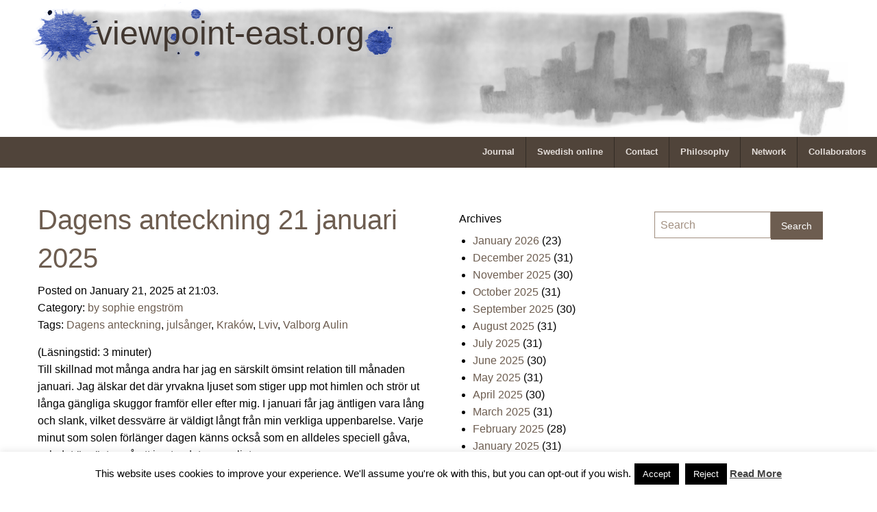

--- FILE ---
content_type: text/html; charset=UTF-8
request_url: https://viewpoint-east.org/tag/julsanger/
body_size: 17367
content:
<!doctype html>
<html class="no-js" lang="en-US" >
	<head>
		<meta charset="UTF-8" />
		<meta name="viewport" content="width=device-width, initial-scale=1.0" />
		<link rel="icon" href="https://viewpoint-east.org/wp-content/themes/viewpointeast/assets/images/icons/favicon.ico" type="image/x-icon">
		<link rel="apple-touch-icon" sizes="144x144" href="https://viewpoint-east.org/wp-content/themes/viewpointeast/assets/images/icons/apple-touch-icon-144x144.png">
		<link rel="apple-touch-icon" sizes="114x114" href="https://viewpoint-east.org/wp-content/themes/viewpointeast/assets/images/icons/apple-touch-icon-114x114.png">
		<link rel="apple-touch-icon" sizes="72x72" href="https://viewpoint-east.org/wp-content/themes/viewpointeast/assets/images/icons/apple-touch-icon-72x72.png">
		<link rel="apple-touch-icon" href="https://viewpoint-east.org/wp-content/themes/viewpointeast/assets/images/icons/apple-touch-icon.png">
		<title>julsånger &#8211; viewpoint-east.org</title>
<meta name='robots' content='max-image-preview:large' />
<link rel="SHORTCUT ICON" type='image/x-icon' href="https://viewpoint-east.org/myicon.ico" /><link rel='dns-prefetch' href='//static.addtoany.com' />
<link rel='dns-prefetch' href='//ajax.googleapis.com' />
<style id='wp-img-auto-sizes-contain-inline-css' type='text/css'>
img:is([sizes=auto i],[sizes^="auto," i]){contain-intrinsic-size:3000px 1500px}
/*# sourceURL=wp-img-auto-sizes-contain-inline-css */
</style>
<link rel='stylesheet' id='colorboxstyle-css' href='https://viewpoint-east.org/wp-content/plugins/link-library/colorbox/colorbox.css?ver=6.9' type='text/css' media='all' />
<style id='wp-block-library-inline-css' type='text/css'>
:root{--wp-block-synced-color:#7a00df;--wp-block-synced-color--rgb:122,0,223;--wp-bound-block-color:var(--wp-block-synced-color);--wp-editor-canvas-background:#ddd;--wp-admin-theme-color:#007cba;--wp-admin-theme-color--rgb:0,124,186;--wp-admin-theme-color-darker-10:#006ba1;--wp-admin-theme-color-darker-10--rgb:0,107,160.5;--wp-admin-theme-color-darker-20:#005a87;--wp-admin-theme-color-darker-20--rgb:0,90,135;--wp-admin-border-width-focus:2px}@media (min-resolution:192dpi){:root{--wp-admin-border-width-focus:1.5px}}.wp-element-button{cursor:pointer}:root .has-very-light-gray-background-color{background-color:#eee}:root .has-very-dark-gray-background-color{background-color:#313131}:root .has-very-light-gray-color{color:#eee}:root .has-very-dark-gray-color{color:#313131}:root .has-vivid-green-cyan-to-vivid-cyan-blue-gradient-background{background:linear-gradient(135deg,#00d084,#0693e3)}:root .has-purple-crush-gradient-background{background:linear-gradient(135deg,#34e2e4,#4721fb 50%,#ab1dfe)}:root .has-hazy-dawn-gradient-background{background:linear-gradient(135deg,#faaca8,#dad0ec)}:root .has-subdued-olive-gradient-background{background:linear-gradient(135deg,#fafae1,#67a671)}:root .has-atomic-cream-gradient-background{background:linear-gradient(135deg,#fdd79a,#004a59)}:root .has-nightshade-gradient-background{background:linear-gradient(135deg,#330968,#31cdcf)}:root .has-midnight-gradient-background{background:linear-gradient(135deg,#020381,#2874fc)}:root{--wp--preset--font-size--normal:16px;--wp--preset--font-size--huge:42px}.has-regular-font-size{font-size:1em}.has-larger-font-size{font-size:2.625em}.has-normal-font-size{font-size:var(--wp--preset--font-size--normal)}.has-huge-font-size{font-size:var(--wp--preset--font-size--huge)}.has-text-align-center{text-align:center}.has-text-align-left{text-align:left}.has-text-align-right{text-align:right}.has-fit-text{white-space:nowrap!important}#end-resizable-editor-section{display:none}.aligncenter{clear:both}.items-justified-left{justify-content:flex-start}.items-justified-center{justify-content:center}.items-justified-right{justify-content:flex-end}.items-justified-space-between{justify-content:space-between}.screen-reader-text{border:0;clip-path:inset(50%);height:1px;margin:-1px;overflow:hidden;padding:0;position:absolute;width:1px;word-wrap:normal!important}.screen-reader-text:focus{background-color:#ddd;clip-path:none;color:#444;display:block;font-size:1em;height:auto;left:5px;line-height:normal;padding:15px 23px 14px;text-decoration:none;top:5px;width:auto;z-index:100000}html :where(.has-border-color){border-style:solid}html :where([style*=border-top-color]){border-top-style:solid}html :where([style*=border-right-color]){border-right-style:solid}html :where([style*=border-bottom-color]){border-bottom-style:solid}html :where([style*=border-left-color]){border-left-style:solid}html :where([style*=border-width]){border-style:solid}html :where([style*=border-top-width]){border-top-style:solid}html :where([style*=border-right-width]){border-right-style:solid}html :where([style*=border-bottom-width]){border-bottom-style:solid}html :where([style*=border-left-width]){border-left-style:solid}html :where(img[class*=wp-image-]){height:auto;max-width:100%}:where(figure){margin:0 0 1em}html :where(.is-position-sticky){--wp-admin--admin-bar--position-offset:var(--wp-admin--admin-bar--height,0px)}@media screen and (max-width:600px){html :where(.is-position-sticky){--wp-admin--admin-bar--position-offset:0px}}

/*# sourceURL=wp-block-library-inline-css */
</style><style id='global-styles-inline-css' type='text/css'>
:root{--wp--preset--aspect-ratio--square: 1;--wp--preset--aspect-ratio--4-3: 4/3;--wp--preset--aspect-ratio--3-4: 3/4;--wp--preset--aspect-ratio--3-2: 3/2;--wp--preset--aspect-ratio--2-3: 2/3;--wp--preset--aspect-ratio--16-9: 16/9;--wp--preset--aspect-ratio--9-16: 9/16;--wp--preset--color--black: #000000;--wp--preset--color--cyan-bluish-gray: #abb8c3;--wp--preset--color--white: #ffffff;--wp--preset--color--pale-pink: #f78da7;--wp--preset--color--vivid-red: #cf2e2e;--wp--preset--color--luminous-vivid-orange: #ff6900;--wp--preset--color--luminous-vivid-amber: #fcb900;--wp--preset--color--light-green-cyan: #7bdcb5;--wp--preset--color--vivid-green-cyan: #00d084;--wp--preset--color--pale-cyan-blue: #8ed1fc;--wp--preset--color--vivid-cyan-blue: #0693e3;--wp--preset--color--vivid-purple: #9b51e0;--wp--preset--gradient--vivid-cyan-blue-to-vivid-purple: linear-gradient(135deg,rgb(6,147,227) 0%,rgb(155,81,224) 100%);--wp--preset--gradient--light-green-cyan-to-vivid-green-cyan: linear-gradient(135deg,rgb(122,220,180) 0%,rgb(0,208,130) 100%);--wp--preset--gradient--luminous-vivid-amber-to-luminous-vivid-orange: linear-gradient(135deg,rgb(252,185,0) 0%,rgb(255,105,0) 100%);--wp--preset--gradient--luminous-vivid-orange-to-vivid-red: linear-gradient(135deg,rgb(255,105,0) 0%,rgb(207,46,46) 100%);--wp--preset--gradient--very-light-gray-to-cyan-bluish-gray: linear-gradient(135deg,rgb(238,238,238) 0%,rgb(169,184,195) 100%);--wp--preset--gradient--cool-to-warm-spectrum: linear-gradient(135deg,rgb(74,234,220) 0%,rgb(151,120,209) 20%,rgb(207,42,186) 40%,rgb(238,44,130) 60%,rgb(251,105,98) 80%,rgb(254,248,76) 100%);--wp--preset--gradient--blush-light-purple: linear-gradient(135deg,rgb(255,206,236) 0%,rgb(152,150,240) 100%);--wp--preset--gradient--blush-bordeaux: linear-gradient(135deg,rgb(254,205,165) 0%,rgb(254,45,45) 50%,rgb(107,0,62) 100%);--wp--preset--gradient--luminous-dusk: linear-gradient(135deg,rgb(255,203,112) 0%,rgb(199,81,192) 50%,rgb(65,88,208) 100%);--wp--preset--gradient--pale-ocean: linear-gradient(135deg,rgb(255,245,203) 0%,rgb(182,227,212) 50%,rgb(51,167,181) 100%);--wp--preset--gradient--electric-grass: linear-gradient(135deg,rgb(202,248,128) 0%,rgb(113,206,126) 100%);--wp--preset--gradient--midnight: linear-gradient(135deg,rgb(2,3,129) 0%,rgb(40,116,252) 100%);--wp--preset--font-size--small: 13px;--wp--preset--font-size--medium: 20px;--wp--preset--font-size--large: 36px;--wp--preset--font-size--x-large: 42px;--wp--preset--spacing--20: 0.44rem;--wp--preset--spacing--30: 0.67rem;--wp--preset--spacing--40: 1rem;--wp--preset--spacing--50: 1.5rem;--wp--preset--spacing--60: 2.25rem;--wp--preset--spacing--70: 3.38rem;--wp--preset--spacing--80: 5.06rem;--wp--preset--shadow--natural: 6px 6px 9px rgba(0, 0, 0, 0.2);--wp--preset--shadow--deep: 12px 12px 50px rgba(0, 0, 0, 0.4);--wp--preset--shadow--sharp: 6px 6px 0px rgba(0, 0, 0, 0.2);--wp--preset--shadow--outlined: 6px 6px 0px -3px rgb(255, 255, 255), 6px 6px rgb(0, 0, 0);--wp--preset--shadow--crisp: 6px 6px 0px rgb(0, 0, 0);}:where(.is-layout-flex){gap: 0.5em;}:where(.is-layout-grid){gap: 0.5em;}body .is-layout-flex{display: flex;}.is-layout-flex{flex-wrap: wrap;align-items: center;}.is-layout-flex > :is(*, div){margin: 0;}body .is-layout-grid{display: grid;}.is-layout-grid > :is(*, div){margin: 0;}:where(.wp-block-columns.is-layout-flex){gap: 2em;}:where(.wp-block-columns.is-layout-grid){gap: 2em;}:where(.wp-block-post-template.is-layout-flex){gap: 1.25em;}:where(.wp-block-post-template.is-layout-grid){gap: 1.25em;}.has-black-color{color: var(--wp--preset--color--black) !important;}.has-cyan-bluish-gray-color{color: var(--wp--preset--color--cyan-bluish-gray) !important;}.has-white-color{color: var(--wp--preset--color--white) !important;}.has-pale-pink-color{color: var(--wp--preset--color--pale-pink) !important;}.has-vivid-red-color{color: var(--wp--preset--color--vivid-red) !important;}.has-luminous-vivid-orange-color{color: var(--wp--preset--color--luminous-vivid-orange) !important;}.has-luminous-vivid-amber-color{color: var(--wp--preset--color--luminous-vivid-amber) !important;}.has-light-green-cyan-color{color: var(--wp--preset--color--light-green-cyan) !important;}.has-vivid-green-cyan-color{color: var(--wp--preset--color--vivid-green-cyan) !important;}.has-pale-cyan-blue-color{color: var(--wp--preset--color--pale-cyan-blue) !important;}.has-vivid-cyan-blue-color{color: var(--wp--preset--color--vivid-cyan-blue) !important;}.has-vivid-purple-color{color: var(--wp--preset--color--vivid-purple) !important;}.has-black-background-color{background-color: var(--wp--preset--color--black) !important;}.has-cyan-bluish-gray-background-color{background-color: var(--wp--preset--color--cyan-bluish-gray) !important;}.has-white-background-color{background-color: var(--wp--preset--color--white) !important;}.has-pale-pink-background-color{background-color: var(--wp--preset--color--pale-pink) !important;}.has-vivid-red-background-color{background-color: var(--wp--preset--color--vivid-red) !important;}.has-luminous-vivid-orange-background-color{background-color: var(--wp--preset--color--luminous-vivid-orange) !important;}.has-luminous-vivid-amber-background-color{background-color: var(--wp--preset--color--luminous-vivid-amber) !important;}.has-light-green-cyan-background-color{background-color: var(--wp--preset--color--light-green-cyan) !important;}.has-vivid-green-cyan-background-color{background-color: var(--wp--preset--color--vivid-green-cyan) !important;}.has-pale-cyan-blue-background-color{background-color: var(--wp--preset--color--pale-cyan-blue) !important;}.has-vivid-cyan-blue-background-color{background-color: var(--wp--preset--color--vivid-cyan-blue) !important;}.has-vivid-purple-background-color{background-color: var(--wp--preset--color--vivid-purple) !important;}.has-black-border-color{border-color: var(--wp--preset--color--black) !important;}.has-cyan-bluish-gray-border-color{border-color: var(--wp--preset--color--cyan-bluish-gray) !important;}.has-white-border-color{border-color: var(--wp--preset--color--white) !important;}.has-pale-pink-border-color{border-color: var(--wp--preset--color--pale-pink) !important;}.has-vivid-red-border-color{border-color: var(--wp--preset--color--vivid-red) !important;}.has-luminous-vivid-orange-border-color{border-color: var(--wp--preset--color--luminous-vivid-orange) !important;}.has-luminous-vivid-amber-border-color{border-color: var(--wp--preset--color--luminous-vivid-amber) !important;}.has-light-green-cyan-border-color{border-color: var(--wp--preset--color--light-green-cyan) !important;}.has-vivid-green-cyan-border-color{border-color: var(--wp--preset--color--vivid-green-cyan) !important;}.has-pale-cyan-blue-border-color{border-color: var(--wp--preset--color--pale-cyan-blue) !important;}.has-vivid-cyan-blue-border-color{border-color: var(--wp--preset--color--vivid-cyan-blue) !important;}.has-vivid-purple-border-color{border-color: var(--wp--preset--color--vivid-purple) !important;}.has-vivid-cyan-blue-to-vivid-purple-gradient-background{background: var(--wp--preset--gradient--vivid-cyan-blue-to-vivid-purple) !important;}.has-light-green-cyan-to-vivid-green-cyan-gradient-background{background: var(--wp--preset--gradient--light-green-cyan-to-vivid-green-cyan) !important;}.has-luminous-vivid-amber-to-luminous-vivid-orange-gradient-background{background: var(--wp--preset--gradient--luminous-vivid-amber-to-luminous-vivid-orange) !important;}.has-luminous-vivid-orange-to-vivid-red-gradient-background{background: var(--wp--preset--gradient--luminous-vivid-orange-to-vivid-red) !important;}.has-very-light-gray-to-cyan-bluish-gray-gradient-background{background: var(--wp--preset--gradient--very-light-gray-to-cyan-bluish-gray) !important;}.has-cool-to-warm-spectrum-gradient-background{background: var(--wp--preset--gradient--cool-to-warm-spectrum) !important;}.has-blush-light-purple-gradient-background{background: var(--wp--preset--gradient--blush-light-purple) !important;}.has-blush-bordeaux-gradient-background{background: var(--wp--preset--gradient--blush-bordeaux) !important;}.has-luminous-dusk-gradient-background{background: var(--wp--preset--gradient--luminous-dusk) !important;}.has-pale-ocean-gradient-background{background: var(--wp--preset--gradient--pale-ocean) !important;}.has-electric-grass-gradient-background{background: var(--wp--preset--gradient--electric-grass) !important;}.has-midnight-gradient-background{background: var(--wp--preset--gradient--midnight) !important;}.has-small-font-size{font-size: var(--wp--preset--font-size--small) !important;}.has-medium-font-size{font-size: var(--wp--preset--font-size--medium) !important;}.has-large-font-size{font-size: var(--wp--preset--font-size--large) !important;}.has-x-large-font-size{font-size: var(--wp--preset--font-size--x-large) !important;}
/*# sourceURL=global-styles-inline-css */
</style>

<style id='classic-theme-styles-inline-css' type='text/css'>
/*! This file is auto-generated */
.wp-block-button__link{color:#fff;background-color:#32373c;border-radius:9999px;box-shadow:none;text-decoration:none;padding:calc(.667em + 2px) calc(1.333em + 2px);font-size:1.125em}.wp-block-file__button{background:#32373c;color:#fff;text-decoration:none}
/*# sourceURL=/wp-includes/css/classic-themes.min.css */
</style>
<link rel='stylesheet' id='cookie-law-info-css' href='https://viewpoint-east.org/wp-content/plugins/cookie-law-info/legacy/public/css/cookie-law-info-public.css?ver=3.3.9.1' type='text/css' media='all' />
<link rel='stylesheet' id='cookie-law-info-gdpr-css' href='https://viewpoint-east.org/wp-content/plugins/cookie-law-info/legacy/public/css/cookie-law-info-gdpr.css?ver=3.3.9.1' type='text/css' media='all' />
<link rel='stylesheet' id='thumbs_rating_styles-css' href='https://viewpoint-east.org/wp-content/plugins/link-library/upvote-downvote/css/style.css?ver=1.0.0' type='text/css' media='all' />
<link rel='stylesheet' id='main-stylesheet-css' href='https://viewpoint-east.org/wp-content/themes/viewpointeast/assets/stylesheets/foundation.css?ver=2.3.0' type='text/css' media='all' />
<link rel='stylesheet' id='addtoany-css' href='https://viewpoint-east.org/wp-content/plugins/add-to-any/addtoany.min.css?ver=1.16' type='text/css' media='all' />
<script type="text/javascript" src="//ajax.googleapis.com/ajax/libs/jquery/2.1.0/jquery.min.js?ver=2.1.0" id="jquery-js"></script>
<script type="text/javascript" src="https://viewpoint-east.org/wp-content/plugins/link-library/colorbox/jquery.colorbox-min.js?ver=1.3.9" id="colorbox-js"></script>
<script type="text/javascript" id="addtoany-core-js-before">
/* <![CDATA[ */
window.a2a_config=window.a2a_config||{};a2a_config.callbacks=[];a2a_config.overlays=[];a2a_config.templates={};
a2a_config.callbacks.push({ready:function(){document.querySelectorAll(".a2a_s_undefined").forEach(function(emptyIcon){emptyIcon.parentElement.style.display="none";})}});

//# sourceURL=addtoany-core-js-before
/* ]]> */
</script>
<script type="text/javascript" defer src="https://static.addtoany.com/menu/page.js" id="addtoany-core-js"></script>
<script type="text/javascript" defer src="https://viewpoint-east.org/wp-content/plugins/add-to-any/addtoany.min.js?ver=1.1" id="addtoany-jquery-js"></script>
<script type="text/javascript" id="cookie-law-info-js-extra">
/* <![CDATA[ */
var Cli_Data = {"nn_cookie_ids":[],"cookielist":[],"non_necessary_cookies":[],"ccpaEnabled":"","ccpaRegionBased":"","ccpaBarEnabled":"","strictlyEnabled":["necessary","obligatoire"],"ccpaType":"gdpr","js_blocking":"","custom_integration":"","triggerDomRefresh":"","secure_cookies":""};
var cli_cookiebar_settings = {"animate_speed_hide":"500","animate_speed_show":"500","background":"#fff","border":"#444","border_on":"","button_1_button_colour":"#000","button_1_button_hover":"#000000","button_1_link_colour":"#fff","button_1_as_button":"1","button_1_new_win":"","button_2_button_colour":"#333","button_2_button_hover":"#292929","button_2_link_colour":"#444","button_2_as_button":"","button_2_hidebar":"1","button_3_button_colour":"#000","button_3_button_hover":"#000000","button_3_link_colour":"#fff","button_3_as_button":"1","button_3_new_win":"","button_4_button_colour":"#000","button_4_button_hover":"#000000","button_4_link_colour":"#fff","button_4_as_button":"1","button_7_button_colour":"#61a229","button_7_button_hover":"#4e8221","button_7_link_colour":"#fff","button_7_as_button":"1","button_7_new_win":"","font_family":"inherit","header_fix":"","notify_animate_hide":"1","notify_animate_show":"","notify_div_id":"#cookie-law-info-bar","notify_position_horizontal":"right","notify_position_vertical":"bottom","scroll_close":"","scroll_close_reload":"","accept_close_reload":"","reject_close_reload":"","showagain_tab":"","showagain_background":"#fff","showagain_border":"#000","showagain_div_id":"#cookie-law-info-again","showagain_x_position":"100px","text":"#000","show_once_yn":"","show_once":"10000","logging_on":"","as_popup":"","popup_overlay":"1","bar_heading_text":"","cookie_bar_as":"banner","popup_showagain_position":"bottom-right","widget_position":"left"};
var log_object = {"ajax_url":"https://viewpoint-east.org/wp-admin/admin-ajax.php"};
//# sourceURL=cookie-law-info-js-extra
/* ]]> */
</script>
<script type="text/javascript" src="https://viewpoint-east.org/wp-content/plugins/cookie-law-info/legacy/public/js/cookie-law-info-public.js?ver=3.3.9.1" id="cookie-law-info-js"></script>
<script type="text/javascript" id="thumbs_rating_scripts-js-extra">
/* <![CDATA[ */
var thumbs_rating_ajax = {"ajax_url":"https://viewpoint-east.org/wp-admin/admin-ajax.php","nonce":"c3e38aadc4"};
//# sourceURL=thumbs_rating_scripts-js-extra
/* ]]> */
</script>
<script type="text/javascript" src="https://viewpoint-east.org/wp-content/plugins/link-library/upvote-downvote/js/general.js?ver=4.0.1" id="thumbs_rating_scripts-js"></script>
<script type="text/javascript" src="https://viewpoint-east.org/wp-content/plugins/google-analyticator/external-tracking.min.js?ver=6.5.7" id="ga-external-tracking-js"></script>
<link rel="https://api.w.org/" href="https://viewpoint-east.org/wp-json/" /><link rel="alternate" title="JSON" type="application/json" href="https://viewpoint-east.org/wp-json/wp/v2/tags/620" /><!-- Easy Verification -->
<meta name="verify-v1" content="r52YjEbWlZaKO+oojqeL2hwO+aKq5fRzZj2PbUapipM=" /><meta name="google-site-verification" content="r52YjEbWlZaKO+oojqeL2hwO+aKq5fRzZj2PbUapipM=" /><meta name="y_key" content="0daa5083393b24a8" /><meta name="msvalidate.01" content="" /><!-- End Easy Verification -->
<noscript><style>.lazyload[data-src]{display:none !important;}</style></noscript><style>.lazyload{background-image:none !important;}.lazyload:before{background-image:none !important;}</style><!-- Google Analytics Tracking by Google Analyticator 6.5.7 -->
<script type="text/javascript">
    var analyticsFileTypes = [];
    var analyticsSnippet = 'enabled';
    var analyticsEventTracking = 'enabled';
</script>
<script type="text/javascript">
	var _gaq = _gaq || [];
  
	_gaq.push(['_setAccount', 'UA-10643988-1']);
    _gaq.push(['_addDevId', 'i9k95']); // Google Analyticator App ID with Google
	_gaq.push(['_trackPageview']);

	(function() {
		var ga = document.createElement('script'); ga.type = 'text/javascript'; ga.async = true;
		                ga.src = ('https:' == document.location.protocol ? 'https://ssl' : 'http://www') + '.google-analytics.com/ga.js';
		                var s = document.getElementsByTagName('script')[0]; s.parentNode.insertBefore(ga, s);
	})();
</script>
	</head>
	<body data-rsssl=1 class="archive tag tag-julsanger tag-620 wp-theme-viewpointeast offcanvas">
	
	
	
	<div class="row top-space">
					<a href="https://viewpoint-east.org/" rel="home">
				<img class="top-image lazyload" src="[data-uri]" width="1200" height="200" alt="" data-src="https://viewpoint-east.org/wp-content/uploads/2016/03/bg_vpe.png" decoding="async" data-eio-rwidth="1000" data-eio-rheight="167"><noscript><img class="top-image" src="https://viewpoint-east.org/wp-content/uploads/2016/03/bg_vpe.png" width="1200" height="200" alt="" data-eio="l"></noscript>
			</a>
					<a href="https://viewpoint-east.org/" rel="home"><h1 class="top-rubrik">viewpoint-east.org</h1></a>
			<img height="100" width="546" class="top-deco lazyload" src="[data-uri]" data-src="https://viewpoint-east.org/wp-content/themes/viewpointeast/assets/images/top/drope_vpe.png" decoding="async" data-eio-rwidth="546" data-eio-rheight="100" /><noscript><img height="100" width="546" class="top-deco" src="https://viewpoint-east.org/wp-content/themes/viewpointeast/assets/images/top/drope_vpe.png" data-eio="l" /></noscript>
	</div>

	<header id="masthead" class="site-header" role="banner">
		<div class="title-bar" data-responsive-toggle="site-navigation">
			<button class="menu-icon" type="button" data-toggle="mobile-menu"></button>
			<div class="title-bar-title">
			</div>
		</div>

		<nav id="site-navigation" class="main-navigation top-bar" role="navigation">
			<div class="top-bar-left">
				<ul class="menu">
				</ul>
			</div>
			<div class="top-bar-right">
				<ul id="menu-one" class="dropdown menu desktop-menu" data-dropdown-menu><li id="menu-item-3046" class="menu-item menu-item-type-custom menu-item-object-custom menu-item-home menu-item-has-children menu-item-3046"><a href="https://viewpoint-east.org">Journal</a>
<ul class="dropdown menu vertical" data-toggle>
	<li id="menu-item-3047" class="menu-item menu-item-type-taxonomy menu-item-object-category menu-item-3047"><a href="https://viewpoint-east.org/category/ukraina/">ukraina</a></li>
	<li id="menu-item-3049" class="menu-item menu-item-type-taxonomy menu-item-object-category menu-item-3049"><a href="https://viewpoint-east.org/category/poland/">poland</a></li>
	<li id="menu-item-3048" class="menu-item menu-item-type-taxonomy menu-item-object-category menu-item-3048"><a href="https://viewpoint-east.org/category/photography/">photography</a></li>
	<li id="menu-item-3050" class="menu-item menu-item-type-taxonomy menu-item-object-post_tag menu-item-3050"><a href="https://viewpoint-east.org/tag/lviv/">Lviv</a></li>
</ul>
</li>
<li id="menu-item-3661" class="menu-item menu-item-type-post_type menu-item-object-page menu-item-3661"><a href="https://viewpoint-east.org/swedish-online/">Swedish online</a></li>
<li id="menu-item-3044" class="menu-item menu-item-type-post_type menu-item-object-page menu-item-3044"><a href="https://viewpoint-east.org/contact/">Contact</a></li>
<li id="menu-item-3045" class="menu-item menu-item-type-post_type menu-item-object-page menu-item-3045"><a href="https://viewpoint-east.org/philosophy/">Philosophy</a></li>
<li id="menu-item-3043" class="menu-item menu-item-type-post_type menu-item-object-page menu-item-3043"><a href="https://viewpoint-east.org/network/">Network</a></li>
<li id="menu-item-3042" class="menu-item menu-item-type-post_type menu-item-object-page menu-item-3042"><a href="https://viewpoint-east.org/collaborators/">Collaborators</a></li>
</ul>
									
<nav class="vertical menu" id="mobile-menu" role="navigation">
  <ul id="menu-one-1" class="vertical menu" data-accordion-menu><li class="menu-item menu-item-type-custom menu-item-object-custom menu-item-home menu-item-has-children menu-item-3046"><a href="https://viewpoint-east.org">Journal</a>
<ul class="vertical nested menu">
	<li class="menu-item menu-item-type-taxonomy menu-item-object-category menu-item-3047"><a href="https://viewpoint-east.org/category/ukraina/">ukraina</a></li>
	<li class="menu-item menu-item-type-taxonomy menu-item-object-category menu-item-3049"><a href="https://viewpoint-east.org/category/poland/">poland</a></li>
	<li class="menu-item menu-item-type-taxonomy menu-item-object-category menu-item-3048"><a href="https://viewpoint-east.org/category/photography/">photography</a></li>
	<li class="menu-item menu-item-type-taxonomy menu-item-object-post_tag menu-item-3050"><a href="https://viewpoint-east.org/tag/lviv/">Lviv</a></li>
</ul>
</li>
<li class="menu-item menu-item-type-post_type menu-item-object-page menu-item-3661"><a href="https://viewpoint-east.org/swedish-online/">Swedish online</a></li>
<li class="menu-item menu-item-type-post_type menu-item-object-page menu-item-3044"><a href="https://viewpoint-east.org/contact/">Contact</a></li>
<li class="menu-item menu-item-type-post_type menu-item-object-page menu-item-3045"><a href="https://viewpoint-east.org/philosophy/">Philosophy</a></li>
<li class="menu-item menu-item-type-post_type menu-item-object-page menu-item-3043"><a href="https://viewpoint-east.org/network/">Network</a></li>
<li class="menu-item menu-item-type-post_type menu-item-object-page menu-item-3042"><a href="https://viewpoint-east.org/collaborators/">Collaborators</a></li>
</ul></nav>
							</div>
		</nav>
	</header>

	<section class="container">
		
<div id="page" role="main">
	<article class="main-content">
	
							
<div id="post-61981" class="blogpost-entry post-61981 post type-post status-publish format-standard hentry category-by-sophie-engstrom tag-dagens-anteckning tag-julsanger tag-krakow tag-lviv tag-valborg-aulin">
	<header>
		<h2><a href="https://viewpoint-east.org/2025/01/21/dagens-anteckning-21-januari-2025/">Dagens anteckning 21 januari 2025</a></h2>
		<time class="updated" datetime="2025-01-21T21:03:16+01:00">Posted on January 21, 2025 at 21:03.</time><p> Category: <a href="https://viewpoint-east.org/category/by-sophie-engstrom/" rel="category tag">by sophie engström</a><br/>Tags: <a href="https://viewpoint-east.org/tag/dagens-anteckning/" rel="tag">Dagens anteckning</a>, <a href="https://viewpoint-east.org/tag/julsanger/" rel="tag">julsånger</a>, <a href="https://viewpoint-east.org/tag/krakow/" rel="tag">Kraków</a>, <a href="https://viewpoint-east.org/tag/lviv/" rel="tag">Lviv</a>, <a href="https://viewpoint-east.org/tag/valborg-aulin/" rel="tag">Valborg Aulin</a></p>	</header>
	<div class="entry-content">
		<span class="span-reading-time rt-reading-time" style="display: block;"><span class="rt-label rt-prefix">(Läsningstid: </span> <span class="rt-time"> 3</span> <span class="rt-label rt-postfix">minuter)</span></span><p>Till skillnad mot många andra har jag en särskilt ömsint relation till månaden januari. Jag älskar det där yrvakna ljuset som stiger upp mot himlen och strör ut långa gängliga skuggor framför eller efter mig. I januari får jag äntligen vara lång och slank, vilket dessvärre är väldigt långt från min verkliga uppenbarelse. Varje minut som solen förlänger dagen känns också som en alldeles speciell gåva, och det är nästan så att jag tar det personligt. </p>
<p>I Lviv började jag också förknippa januari med musik, och orsaken till det är att man i Ukraina, och även Polen, sjunger julsånger under denna månad. Var man än gick i Lviv hörde jag dessa vackra ukrainska julsånger, vilka några även återfinns bland de polska julsångerna. Det är förvisso inte riktigt lika vanligt förekommande att man sjunger julsånger på gator och torg här i Kraków, men väl på olika kulturinstitutioner samt i kyrkorna.</p>
<p>Och det är ju också så att många tonsättare och musiker som vi har fått till skänks är födda i januari, så som exempelvis kan nämnas några av mina favoriter: Witold Lutosławski, John Adams, Franz Schubert, Philip Glas (nåja, ibland), Bo Linde, Péter Eötvös, Josef Suk, Borys Ljatosjynskyj, Django Reinhardt, Max Bruch, Alexandr Skrjabin, Francis Poulenc, Morton Feldman, Jim O&#8217;Rourke och Robert Wyatt. </p>
<p>Jag kan inte svara på varför alla dessa råkar vara män, men för att borgöra detta nämner jag även Laura Valborg Aulin som både föddes och dog i januari. (Född 9 januari 1860 i Gävle och död 12 januari 1928 i Örebro). <a href="https://skbl.se/sv/artikel/ValborgAulin" target="_blank">Min mamma har skrivit en ypperlig levnadsteckning över Aulin</a>, så jag tänker inte ägna mig åt att skriva något längre om henne. Men jag kan kortfattat nämna att Valborg Aulin var främst aktiv som tonsättare under 20 år, från 1880-talet, då hon var hon den enda kvinnan som studerade komposition på Musikaliska akademien i Stockholm, fram till sekelskiftet. Efter att hon år 1885 hade tilldelats Jenny Lind-stipendiet studerade hon bland annat i Köpenhamn, Berlin och Paris. Därefter flyttade hon tillbaka till Sverige och bodde några år i Stockholm, innan hon la kompostionsyrket på hyllan och flyttade till Örebro. Det är för mig höjt i dunkel varför hon gjorde detta lite märkligt livsval. Men något säger mig att det nog inte var så lätt att vara kvinna och tonsättare i dåtidens Stockholm.</p>
<p>Valborg Aulin tillhör inte en av de mest kända svenska tonsättarna, men även om hon inte är helt bortglömd idag, så förtjänar hennes tonsättarkonst mer uppmärksamhet. Så därför kan man <a href="https://youtu.be/dtmeec-8EXE?si=VUIakQtqmiQxFDzj" target="_blank">lyssna på det verk som de kunniga menar tillhöra hennes främsta, nämligen hennes första stråkkvartett i F-dur</a>, som tonsattes år 1884.</p>
<p><img decoding="async" src="[data-uri]" class="aligncenter size-large lazyload" data-src="https://viewpoint-east.org/wp-content/uploads/2025/01/20250119_164135-950x713.jpg" data-eio-rwidth="950" data-eio-rheight="713" /><noscript><img decoding="async" src="https://viewpoint-east.org/wp-content/uploads/2025/01/20250119_164135-950x713.jpg" class="aligncenter size-large" data-eio="l" /></noscript></p>
<p><img decoding="async" src="[data-uri]" class="aligncenter size-full lazyload" data-src="https://viewpoint-east.org/wp-content/uploads/2025/01/PO9j71gjgbh87nKek6ifjSg_PXs.jpeg" data-eio-rwidth="552" data-eio-rheight="768" /><noscript><img decoding="async" src="https://viewpoint-east.org/wp-content/uploads/2025/01/PO9j71gjgbh87nKek6ifjSg_PXs.jpeg" class="aligncenter size-full" data-eio="l" /></noscript></p>
<div class="addtoany_share_save_container addtoany_content addtoany_content_bottom"><div class="a2a_kit a2a_kit_size_16 addtoany_list" data-a2a-url="https://viewpoint-east.org/2025/01/21/dagens-anteckning-21-januari-2025/" data-a2a-title="Dagens anteckning 21 januari 2025"><a class="a2a_button_facebook_like addtoany_special_service" data-layout="button" data-href="https://viewpoint-east.org/2025/01/21/dagens-anteckning-21-januari-2025/"></a><a class="a2a_button_facebook" href="https://www.addtoany.com/add_to/facebook?linkurl=https%3A%2F%2Fviewpoint-east.org%2F2025%2F01%2F21%2Fdagens-anteckning-21-januari-2025%2F&amp;linkname=Dagens%20anteckning%2021%20januari%202025" title="Facebook" rel="nofollow noopener" target="_blank"></a><a class="a2a_button_wordpress" href="https://www.addtoany.com/add_to/wordpress?linkurl=https%3A%2F%2Fviewpoint-east.org%2F2025%2F01%2F21%2Fdagens-anteckning-21-januari-2025%2F&amp;linkname=Dagens%20anteckning%2021%20januari%202025" title="WordPress" rel="nofollow noopener" target="_blank"></a><a class="a2a_button_facebook_messenger" href="https://www.addtoany.com/add_to/facebook_messenger?linkurl=https%3A%2F%2Fviewpoint-east.org%2F2025%2F01%2F21%2Fdagens-anteckning-21-januari-2025%2F&amp;linkname=Dagens%20anteckning%2021%20januari%202025" title="Messenger" rel="nofollow noopener" target="_blank"></a><a class="a2a_button_email" href="https://www.addtoany.com/add_to/email?linkurl=https%3A%2F%2Fviewpoint-east.org%2F2025%2F01%2F21%2Fdagens-anteckning-21-januari-2025%2F&amp;linkname=Dagens%20anteckning%2021%20januari%202025" title="Email" rel="nofollow noopener" target="_blank"></a><a class="a2a_button_linkedin" href="https://www.addtoany.com/add_to/linkedin?linkurl=https%3A%2F%2Fviewpoint-east.org%2F2025%2F01%2F21%2Fdagens-anteckning-21-januari-2025%2F&amp;linkname=Dagens%20anteckning%2021%20januari%202025" title="LinkedIn" rel="nofollow noopener" target="_blank"></a><a class="a2a_button_whatsapp" href="https://www.addtoany.com/add_to/whatsapp?linkurl=https%3A%2F%2Fviewpoint-east.org%2F2025%2F01%2F21%2Fdagens-anteckning-21-januari-2025%2F&amp;linkname=Dagens%20anteckning%2021%20januari%202025" title="WhatsApp" rel="nofollow noopener" target="_blank"></a><a class="a2a_button_blogger" href="https://www.addtoany.com/add_to/blogger?linkurl=https%3A%2F%2Fviewpoint-east.org%2F2025%2F01%2F21%2Fdagens-anteckning-21-januari-2025%2F&amp;linkname=Dagens%20anteckning%2021%20januari%202025" title="Blogger" rel="nofollow noopener" target="_blank"></a><a class="a2a_button_copy_link" href="https://www.addtoany.com/add_to/copy_link?linkurl=https%3A%2F%2Fviewpoint-east.org%2F2025%2F01%2F21%2Fdagens-anteckning-21-januari-2025%2F&amp;linkname=Dagens%20anteckning%2021%20januari%202025" title="Copy Link" rel="nofollow noopener" target="_blank"></a><a class="a2a_button_google_gmail" href="https://www.addtoany.com/add_to/google_gmail?linkurl=https%3A%2F%2Fviewpoint-east.org%2F2025%2F01%2F21%2Fdagens-anteckning-21-januari-2025%2F&amp;linkname=Dagens%20anteckning%2021%20januari%202025" title="Gmail" rel="nofollow noopener" target="_blank"></a><a class="a2a_button_threads" href="https://www.addtoany.com/add_to/threads?linkurl=https%3A%2F%2Fviewpoint-east.org%2F2025%2F01%2F21%2Fdagens-anteckning-21-januari-2025%2F&amp;linkname=Dagens%20anteckning%2021%20januari%202025" title="Threads" rel="nofollow noopener" target="_blank"></a><a class="a2a_button_outlook_com" href="https://www.addtoany.com/add_to/outlook_com?linkurl=https%3A%2F%2Fviewpoint-east.org%2F2025%2F01%2F21%2Fdagens-anteckning-21-januari-2025%2F&amp;linkname=Dagens%20anteckning%2021%20januari%202025" title="Outlook.com" rel="nofollow noopener" target="_blank"></a><a class="a2a_button_bluesky" href="https://www.addtoany.com/add_to/bluesky?linkurl=https%3A%2F%2Fviewpoint-east.org%2F2025%2F01%2F21%2Fdagens-anteckning-21-januari-2025%2F&amp;linkname=Dagens%20anteckning%2021%20januari%202025" title="Bluesky" rel="nofollow noopener" target="_blank"></a><a class="a2a_button_tumblr" href="https://www.addtoany.com/add_to/tumblr?linkurl=https%3A%2F%2Fviewpoint-east.org%2F2025%2F01%2F21%2Fdagens-anteckning-21-januari-2025%2F&amp;linkname=Dagens%20anteckning%2021%20januari%202025" title="Tumblr" rel="nofollow noopener" target="_blank"></a><a class="a2a_button_mastodon" href="https://www.addtoany.com/add_to/mastodon?linkurl=https%3A%2F%2Fviewpoint-east.org%2F2025%2F01%2F21%2Fdagens-anteckning-21-januari-2025%2F&amp;linkname=Dagens%20anteckning%2021%20januari%202025" title="Mastodon" rel="nofollow noopener" target="_blank"></a><a class="a2a_button_pinterest" href="https://www.addtoany.com/add_to/pinterest?linkurl=https%3A%2F%2Fviewpoint-east.org%2F2025%2F01%2F21%2Fdagens-anteckning-21-januari-2025%2F&amp;linkname=Dagens%20anteckning%2021%20januari%202025" title="Pinterest" rel="nofollow noopener" target="_blank"></a><a class="a2a_button_reddit" href="https://www.addtoany.com/add_to/reddit?linkurl=https%3A%2F%2Fviewpoint-east.org%2F2025%2F01%2F21%2Fdagens-anteckning-21-januari-2025%2F&amp;linkname=Dagens%20anteckning%2021%20januari%202025" title="Reddit" rel="nofollow noopener" target="_blank"></a><a class="a2a_button_pocket" href="https://www.addtoany.com/add_to/pocket?linkurl=https%3A%2F%2Fviewpoint-east.org%2F2025%2F01%2F21%2Fdagens-anteckning-21-januari-2025%2F&amp;linkname=Dagens%20anteckning%2021%20januari%202025" title="Pocket" rel="nofollow noopener" target="_blank"></a><a class="a2a_button_yahoo_mail" href="https://www.addtoany.com/add_to/yahoo_mail?linkurl=https%3A%2F%2Fviewpoint-east.org%2F2025%2F01%2F21%2Fdagens-anteckning-21-januari-2025%2F&amp;linkname=Dagens%20anteckning%2021%20januari%202025" title="Yahoo Mail" rel="nofollow noopener" target="_blank"></a><a class="a2a_button_viber" href="https://www.addtoany.com/add_to/viber?linkurl=https%3A%2F%2Fviewpoint-east.org%2F2025%2F01%2F21%2Fdagens-anteckning-21-januari-2025%2F&amp;linkname=Dagens%20anteckning%2021%20januari%202025" title="Viber" rel="nofollow noopener" target="_blank"></a><a class="a2a_dd addtoany_share_save addtoany_share" href="https://www.addtoany.com/share"></a></div></div>	</div>
	<footer>
	</footer>
	<hr />
</div>
					
<div id="post-10130" class="blogpost-entry post-10130 post type-post status-publish format-standard hentry category-by-sophie-engstrom category-centraleuropa category-kaseri category-kronika category-poland tag-adventskalender-2019 tag-julsanger tag-polsk-jul tag-polska-affischer tag-ryszard-kaja tag-stefania-kaja tag-torun tag-ukrainsk-jul tag-zbigniew-kaja">
	<header>
		<h2><a href="https://viewpoint-east.org/2019/12/24/obegripligt-men-underbart/">Obegripligt men underbart</a></h2>
		<time class="updated" datetime="2019-12-24T08:08:04+01:00">Posted on December 24, 2019 at 08:08.</time><p> Category: <a href="https://viewpoint-east.org/category/by-sophie-engstrom/" rel="category tag">by sophie engström</a>, <a href="https://viewpoint-east.org/category/centraleuropa/" rel="category tag">Centraleuropa</a>, <a href="https://viewpoint-east.org/category/kaseri/" rel="category tag">Kåseri</a>, <a href="https://viewpoint-east.org/category/kronika/" rel="category tag">krönika</a>, <a href="https://viewpoint-east.org/category/poland/" rel="category tag">poland</a><br/>Tags: <a href="https://viewpoint-east.org/tag/adventskalender-2019/" rel="tag">Adventskalender 2019</a>, <a href="https://viewpoint-east.org/tag/julsanger/" rel="tag">julsånger</a>, <a href="https://viewpoint-east.org/tag/polsk-jul/" rel="tag">Polsk jul</a>, <a href="https://viewpoint-east.org/tag/polska-affischer/" rel="tag">Polska affischer</a>, <a href="https://viewpoint-east.org/tag/ryszard-kaja/" rel="tag">Ryszard Kaja</a>, <a href="https://viewpoint-east.org/tag/stefania-kaja/" rel="tag">Stefania Kaja</a>, <a href="https://viewpoint-east.org/tag/torun/" rel="tag">Toruń</a>, <a href="https://viewpoint-east.org/tag/ukrainsk-jul/" rel="tag">ukrainsk jul</a>, <a href="https://viewpoint-east.org/tag/zbigniew-kaja/" rel="tag">Zbigniew Kaja</a></p>	</header>
	<div class="entry-content">
		<span class="span-reading-time rt-reading-time" style="display: block;"><span class="rt-label rt-prefix">(Läsningstid: </span> <span class="rt-time"> 2</span> <span class="rt-label rt-postfix">minuter)</span></span><p><strong>24 december 2019<br />
Dagens polska affisch<br />
Polska<br />
Av Ryszard Kaja<br />
År 2018</strong></p>
<p>Så hur avslutar man då bäst 2019 års adventskalender? Jo, med <a href="https://en.m.wikipedia.org/wiki/Ryszard_Kaja" rel="noopener noreferrer" target="_blank">Ryszard Kaja</a>, förstås. Man skulle kunna kalla honom för de polska affischernas okrönta konung. Som son till en av de största affischkonstnärerna, Zbigniew Kaja, lärde sig Ryszard det speciella bildspråket som polska affischer har redan från barnsben&#8230; Modern Stefania Kaja, lär också ha inspirerat sonen, eftersom hon var en av de främsta illustratörerna och keramikerna under sin tid.</p>
<p>Ryszard Kaja började sin karriär som scenograf, men övergick senare till att arbeta med affischkonst. Han har jobbat med en serie som tar avstamp från olika polska städer eller regioner. Runt 120 affischer inom denna serie har Ryszard Kaja lyckats skapa, som blivit mycket populär.</p>
<p>Men den 17 april i år tog hans liv hastigt och mycket oväntat slut. Det var nog ingen som trodde att den livfulle och energiske Ryszard Kaja skulle gå bort lika tidigt som sin far. Zbigniew Kaja blev 59 år, emedan sonen Ryszard endast fick bli 57 år.</p>
<p>Så det känns ganska självklart att avsluta 2019 års adventskalender med polska affischer med just Ryszard Kaja.</p>
<p>Men vad är det då för figurer på Ryszard Kajas affisch? Jo, man skulle kunna kalla dem polska julfigurer. Både i Polen och i västra Ukraina förekommer varje jul ett mycket speciellt julspel som framförs med julsånger. I Polen kallas det för <em>Turoń</em>. </p>
<p>Det är vanskligt att enkelt förklara vad Turoń är, ty när det kommer till folkliga traditionerna är det lätt att göra klavertramp. Men Turoń skulle kunna beskrivas som ett slags gammeldags halloween. En kör, utklädda i olika dräkter, går från hus till hus. En är iklädd ett hästliknande huvud med horn. Det är den som är Turoń, och kan ses till vänster på affischen. De stora käkarna på huvudet kan skallra. Kören sjunger olika sånger, och Toruń hoppar runt. Kanske jagar den även kvinnorna i huset. Någonstans under framträdandets gång svimmar Toruń, kören måste väcka denne. När så är gjort och vaknat Toruń är spelet över. Ungefär lika obegripligt, men underbart, som mycket annat här i Polen.</p>
<p>Nu återstår det bara för mig att tacka alla som varit trogna årets adventskalender! Och så ska jag önska er alla en riktigt god jul och ett alldeles förträffligt bra nytt år!</p>
<p>Wesołych świąt i szczęśliwego nowego!</p>
<p>З різдвом христовим і новим роком!</p>
<p><img decoding="async" src="[data-uri]" class="aligncenter size-full lazyload" data-src="https://viewpoint-east.org/wp-content/uploads/2019/12/4559.jpg" data-eio-rwidth="652" data-eio-rheight="935" /><noscript><img decoding="async" src="https://viewpoint-east.org/wp-content/uploads/2019/12/4559.jpg" class="aligncenter size-full" data-eio="l" /></noscript></p>
<div class="addtoany_share_save_container addtoany_content addtoany_content_bottom"><div class="a2a_kit a2a_kit_size_16 addtoany_list" data-a2a-url="https://viewpoint-east.org/2019/12/24/obegripligt-men-underbart/" data-a2a-title="Obegripligt men underbart"><a class="a2a_button_facebook_like addtoany_special_service" data-layout="button" data-href="https://viewpoint-east.org/2019/12/24/obegripligt-men-underbart/"></a><a class="a2a_button_facebook" href="https://www.addtoany.com/add_to/facebook?linkurl=https%3A%2F%2Fviewpoint-east.org%2F2019%2F12%2F24%2Fobegripligt-men-underbart%2F&amp;linkname=Obegripligt%20men%20underbart" title="Facebook" rel="nofollow noopener" target="_blank"></a><a class="a2a_button_wordpress" href="https://www.addtoany.com/add_to/wordpress?linkurl=https%3A%2F%2Fviewpoint-east.org%2F2019%2F12%2F24%2Fobegripligt-men-underbart%2F&amp;linkname=Obegripligt%20men%20underbart" title="WordPress" rel="nofollow noopener" target="_blank"></a><a class="a2a_button_facebook_messenger" href="https://www.addtoany.com/add_to/facebook_messenger?linkurl=https%3A%2F%2Fviewpoint-east.org%2F2019%2F12%2F24%2Fobegripligt-men-underbart%2F&amp;linkname=Obegripligt%20men%20underbart" title="Messenger" rel="nofollow noopener" target="_blank"></a><a class="a2a_button_email" href="https://www.addtoany.com/add_to/email?linkurl=https%3A%2F%2Fviewpoint-east.org%2F2019%2F12%2F24%2Fobegripligt-men-underbart%2F&amp;linkname=Obegripligt%20men%20underbart" title="Email" rel="nofollow noopener" target="_blank"></a><a class="a2a_button_linkedin" href="https://www.addtoany.com/add_to/linkedin?linkurl=https%3A%2F%2Fviewpoint-east.org%2F2019%2F12%2F24%2Fobegripligt-men-underbart%2F&amp;linkname=Obegripligt%20men%20underbart" title="LinkedIn" rel="nofollow noopener" target="_blank"></a><a class="a2a_button_whatsapp" href="https://www.addtoany.com/add_to/whatsapp?linkurl=https%3A%2F%2Fviewpoint-east.org%2F2019%2F12%2F24%2Fobegripligt-men-underbart%2F&amp;linkname=Obegripligt%20men%20underbart" title="WhatsApp" rel="nofollow noopener" target="_blank"></a><a class="a2a_button_blogger" href="https://www.addtoany.com/add_to/blogger?linkurl=https%3A%2F%2Fviewpoint-east.org%2F2019%2F12%2F24%2Fobegripligt-men-underbart%2F&amp;linkname=Obegripligt%20men%20underbart" title="Blogger" rel="nofollow noopener" target="_blank"></a><a class="a2a_button_copy_link" href="https://www.addtoany.com/add_to/copy_link?linkurl=https%3A%2F%2Fviewpoint-east.org%2F2019%2F12%2F24%2Fobegripligt-men-underbart%2F&amp;linkname=Obegripligt%20men%20underbart" title="Copy Link" rel="nofollow noopener" target="_blank"></a><a class="a2a_button_google_gmail" href="https://www.addtoany.com/add_to/google_gmail?linkurl=https%3A%2F%2Fviewpoint-east.org%2F2019%2F12%2F24%2Fobegripligt-men-underbart%2F&amp;linkname=Obegripligt%20men%20underbart" title="Gmail" rel="nofollow noopener" target="_blank"></a><a class="a2a_button_threads" href="https://www.addtoany.com/add_to/threads?linkurl=https%3A%2F%2Fviewpoint-east.org%2F2019%2F12%2F24%2Fobegripligt-men-underbart%2F&amp;linkname=Obegripligt%20men%20underbart" title="Threads" rel="nofollow noopener" target="_blank"></a><a class="a2a_button_outlook_com" href="https://www.addtoany.com/add_to/outlook_com?linkurl=https%3A%2F%2Fviewpoint-east.org%2F2019%2F12%2F24%2Fobegripligt-men-underbart%2F&amp;linkname=Obegripligt%20men%20underbart" title="Outlook.com" rel="nofollow noopener" target="_blank"></a><a class="a2a_button_bluesky" href="https://www.addtoany.com/add_to/bluesky?linkurl=https%3A%2F%2Fviewpoint-east.org%2F2019%2F12%2F24%2Fobegripligt-men-underbart%2F&amp;linkname=Obegripligt%20men%20underbart" title="Bluesky" rel="nofollow noopener" target="_blank"></a><a class="a2a_button_tumblr" href="https://www.addtoany.com/add_to/tumblr?linkurl=https%3A%2F%2Fviewpoint-east.org%2F2019%2F12%2F24%2Fobegripligt-men-underbart%2F&amp;linkname=Obegripligt%20men%20underbart" title="Tumblr" rel="nofollow noopener" target="_blank"></a><a class="a2a_button_mastodon" href="https://www.addtoany.com/add_to/mastodon?linkurl=https%3A%2F%2Fviewpoint-east.org%2F2019%2F12%2F24%2Fobegripligt-men-underbart%2F&amp;linkname=Obegripligt%20men%20underbart" title="Mastodon" rel="nofollow noopener" target="_blank"></a><a class="a2a_button_pinterest" href="https://www.addtoany.com/add_to/pinterest?linkurl=https%3A%2F%2Fviewpoint-east.org%2F2019%2F12%2F24%2Fobegripligt-men-underbart%2F&amp;linkname=Obegripligt%20men%20underbart" title="Pinterest" rel="nofollow noopener" target="_blank"></a><a class="a2a_button_reddit" href="https://www.addtoany.com/add_to/reddit?linkurl=https%3A%2F%2Fviewpoint-east.org%2F2019%2F12%2F24%2Fobegripligt-men-underbart%2F&amp;linkname=Obegripligt%20men%20underbart" title="Reddit" rel="nofollow noopener" target="_blank"></a><a class="a2a_button_pocket" href="https://www.addtoany.com/add_to/pocket?linkurl=https%3A%2F%2Fviewpoint-east.org%2F2019%2F12%2F24%2Fobegripligt-men-underbart%2F&amp;linkname=Obegripligt%20men%20underbart" title="Pocket" rel="nofollow noopener" target="_blank"></a><a class="a2a_button_yahoo_mail" href="https://www.addtoany.com/add_to/yahoo_mail?linkurl=https%3A%2F%2Fviewpoint-east.org%2F2019%2F12%2F24%2Fobegripligt-men-underbart%2F&amp;linkname=Obegripligt%20men%20underbart" title="Yahoo Mail" rel="nofollow noopener" target="_blank"></a><a class="a2a_button_viber" href="https://www.addtoany.com/add_to/viber?linkurl=https%3A%2F%2Fviewpoint-east.org%2F2019%2F12%2F24%2Fobegripligt-men-underbart%2F&amp;linkname=Obegripligt%20men%20underbart" title="Viber" rel="nofollow noopener" target="_blank"></a><a class="a2a_dd addtoany_share_save addtoany_share" href="https://www.addtoany.com/share"></a></div></div>	</div>
	<footer>
	</footer>
	<hr />
</div>
					
<div id="post-3686" class="blogpost-entry post-3686 post type-post status-publish format-standard hentry category-by-sophie-engstrom category-galizien-2 category-music tag-julsanger tag-koleda tag-turism-2">
	<header>
		<h2><a href="https://viewpoint-east.org/2016/12/25/ukrainska-koleda/">Ukrainska koleda</a></h2>
		<time class="updated" datetime="2016-12-25T22:43:56+01:00">Posted on December 25, 2016 at 22:43.</time><p> Category: <a href="https://viewpoint-east.org/category/by-sophie-engstrom/" rel="category tag">by sophie engström</a>, <a href="https://viewpoint-east.org/category/galizien-2/" rel="category tag">Galizien</a>, <a href="https://viewpoint-east.org/category/music/" rel="category tag">music</a><br/>Tags: <a href="https://viewpoint-east.org/tag/julsanger/" rel="tag">julsånger</a>, <a href="https://viewpoint-east.org/tag/koleda/" rel="tag">Koleda</a>, <a href="https://viewpoint-east.org/tag/turism-2/" rel="tag">Turism</a></p>	</header>
	<div class="entry-content">
		<span class="span-reading-time rt-reading-time" style="display: block;"><span class="rt-label rt-prefix">(Läsningstid: </span> <span class="rt-time"> &lt; 1</span> <span class="rt-label rt-postfix">minut)</span></span><p>Något som jag älskar, och aldrig tröttnar på, är de ukrainska julsångerna. <a href="https://sv.wikipedia.org/wiki/Koliada" target="_blank">Koleda</a>, som de kallas, är inte bara körsång utan även ett härligt julspel, med massor av mystik och humor. Tidigare om åren var det ofta så att man hörde dessa sånger först efter den katolska/protestantiska julen. Nu har julfirandet i Lviv svällt över alla bredder och man kan höra de ukrainska julsångerna redan nu.</p>
<p>På det nya initiativet <i><a href="http://zik.ua/news/2016/12/23/zapratsyuvav_golovnyy_rizdvyanyy_yarmarok_lvivshchyny_dobri_tradytsii_1014557" target="_blank">Goda traditioner i Galizien</a></i>, en julmarknad med lokala producenter av delikatesser, kunde man idag höra dessa vackra sånger. Det kommer man kunna göra till slutet av januari, ackompanjerat av härliga dofter från grillen, korvar, <a href="http://tuca.com.ua/en/" target="_blank">ekologiska getostar</a> och som grädde på moset kan man köpa smarriga bakelser tillverkade av konditoriet <a href="http://www.zdoblew.com.ua/" target="_blank">Zdoblew</a>.</p>
<p><a href="https://viewpoint-east.org/wp-content/uploads/2016/12/wp-image-712608333jpg.jpg"><img fetchpriority="high" decoding="async" src="https://viewpoint-east.org/wp-content/uploads/2016/12/wp-image-712608333jpg.jpg" alt="" class="wp-image-3685 alignnone size-full" width="2000" height="1500"></a></p>
<p><img decoding="async" src="[data-uri]" class="aligncenter size-large lazyload" data-src="https://viewpoint-east.org/wp-content/uploads/2016/12/wp-1482699270429-1024x768.jpg" data-eio-rwidth="1024" data-eio-rheight="768" /><noscript><img decoding="async" src="https://viewpoint-east.org/wp-content/uploads/2016/12/wp-1482699270429-1024x768.jpg" class="aligncenter size-large" data-eio="l" /></noscript></p>
<p><iframe width="500" height="281"  frameborder="0" allowfullscreen data-src="https://www.youtube.com/embed/kadn9UBj0ho" class="lazyload"></iframe></p>
<p><a href="https://viewpoint-east.org/2016/01/14/ukrainska-julsanger/" target="_blank">Tidigare</a> postning i ämnet.</p>
<p><iframe width="500" height="281"  frameborder="0" allowfullscreen data-src="https://www.youtube.com/embed/sg4WEjxi2k4" class="lazyload"></iframe></p>
<div class="addtoany_share_save_container addtoany_content addtoany_content_bottom"><div class="a2a_kit a2a_kit_size_16 addtoany_list" data-a2a-url="https://viewpoint-east.org/2016/12/25/ukrainska-koleda/" data-a2a-title="Ukrainska koleda"><a class="a2a_button_facebook_like addtoany_special_service" data-layout="button" data-href="https://viewpoint-east.org/2016/12/25/ukrainska-koleda/"></a><a class="a2a_button_facebook" href="https://www.addtoany.com/add_to/facebook?linkurl=https%3A%2F%2Fviewpoint-east.org%2F2016%2F12%2F25%2Fukrainska-koleda%2F&amp;linkname=Ukrainska%20koleda" title="Facebook" rel="nofollow noopener" target="_blank"></a><a class="a2a_button_wordpress" href="https://www.addtoany.com/add_to/wordpress?linkurl=https%3A%2F%2Fviewpoint-east.org%2F2016%2F12%2F25%2Fukrainska-koleda%2F&amp;linkname=Ukrainska%20koleda" title="WordPress" rel="nofollow noopener" target="_blank"></a><a class="a2a_button_facebook_messenger" href="https://www.addtoany.com/add_to/facebook_messenger?linkurl=https%3A%2F%2Fviewpoint-east.org%2F2016%2F12%2F25%2Fukrainska-koleda%2F&amp;linkname=Ukrainska%20koleda" title="Messenger" rel="nofollow noopener" target="_blank"></a><a class="a2a_button_email" href="https://www.addtoany.com/add_to/email?linkurl=https%3A%2F%2Fviewpoint-east.org%2F2016%2F12%2F25%2Fukrainska-koleda%2F&amp;linkname=Ukrainska%20koleda" title="Email" rel="nofollow noopener" target="_blank"></a><a class="a2a_button_linkedin" href="https://www.addtoany.com/add_to/linkedin?linkurl=https%3A%2F%2Fviewpoint-east.org%2F2016%2F12%2F25%2Fukrainska-koleda%2F&amp;linkname=Ukrainska%20koleda" title="LinkedIn" rel="nofollow noopener" target="_blank"></a><a class="a2a_button_whatsapp" href="https://www.addtoany.com/add_to/whatsapp?linkurl=https%3A%2F%2Fviewpoint-east.org%2F2016%2F12%2F25%2Fukrainska-koleda%2F&amp;linkname=Ukrainska%20koleda" title="WhatsApp" rel="nofollow noopener" target="_blank"></a><a class="a2a_button_blogger" href="https://www.addtoany.com/add_to/blogger?linkurl=https%3A%2F%2Fviewpoint-east.org%2F2016%2F12%2F25%2Fukrainska-koleda%2F&amp;linkname=Ukrainska%20koleda" title="Blogger" rel="nofollow noopener" target="_blank"></a><a class="a2a_button_copy_link" href="https://www.addtoany.com/add_to/copy_link?linkurl=https%3A%2F%2Fviewpoint-east.org%2F2016%2F12%2F25%2Fukrainska-koleda%2F&amp;linkname=Ukrainska%20koleda" title="Copy Link" rel="nofollow noopener" target="_blank"></a><a class="a2a_button_google_gmail" href="https://www.addtoany.com/add_to/google_gmail?linkurl=https%3A%2F%2Fviewpoint-east.org%2F2016%2F12%2F25%2Fukrainska-koleda%2F&amp;linkname=Ukrainska%20koleda" title="Gmail" rel="nofollow noopener" target="_blank"></a><a class="a2a_button_threads" href="https://www.addtoany.com/add_to/threads?linkurl=https%3A%2F%2Fviewpoint-east.org%2F2016%2F12%2F25%2Fukrainska-koleda%2F&amp;linkname=Ukrainska%20koleda" title="Threads" rel="nofollow noopener" target="_blank"></a><a class="a2a_button_outlook_com" href="https://www.addtoany.com/add_to/outlook_com?linkurl=https%3A%2F%2Fviewpoint-east.org%2F2016%2F12%2F25%2Fukrainska-koleda%2F&amp;linkname=Ukrainska%20koleda" title="Outlook.com" rel="nofollow noopener" target="_blank"></a><a class="a2a_button_bluesky" href="https://www.addtoany.com/add_to/bluesky?linkurl=https%3A%2F%2Fviewpoint-east.org%2F2016%2F12%2F25%2Fukrainska-koleda%2F&amp;linkname=Ukrainska%20koleda" title="Bluesky" rel="nofollow noopener" target="_blank"></a><a class="a2a_button_tumblr" href="https://www.addtoany.com/add_to/tumblr?linkurl=https%3A%2F%2Fviewpoint-east.org%2F2016%2F12%2F25%2Fukrainska-koleda%2F&amp;linkname=Ukrainska%20koleda" title="Tumblr" rel="nofollow noopener" target="_blank"></a><a class="a2a_button_mastodon" href="https://www.addtoany.com/add_to/mastodon?linkurl=https%3A%2F%2Fviewpoint-east.org%2F2016%2F12%2F25%2Fukrainska-koleda%2F&amp;linkname=Ukrainska%20koleda" title="Mastodon" rel="nofollow noopener" target="_blank"></a><a class="a2a_button_pinterest" href="https://www.addtoany.com/add_to/pinterest?linkurl=https%3A%2F%2Fviewpoint-east.org%2F2016%2F12%2F25%2Fukrainska-koleda%2F&amp;linkname=Ukrainska%20koleda" title="Pinterest" rel="nofollow noopener" target="_blank"></a><a class="a2a_button_reddit" href="https://www.addtoany.com/add_to/reddit?linkurl=https%3A%2F%2Fviewpoint-east.org%2F2016%2F12%2F25%2Fukrainska-koleda%2F&amp;linkname=Ukrainska%20koleda" title="Reddit" rel="nofollow noopener" target="_blank"></a><a class="a2a_button_pocket" href="https://www.addtoany.com/add_to/pocket?linkurl=https%3A%2F%2Fviewpoint-east.org%2F2016%2F12%2F25%2Fukrainska-koleda%2F&amp;linkname=Ukrainska%20koleda" title="Pocket" rel="nofollow noopener" target="_blank"></a><a class="a2a_button_yahoo_mail" href="https://www.addtoany.com/add_to/yahoo_mail?linkurl=https%3A%2F%2Fviewpoint-east.org%2F2016%2F12%2F25%2Fukrainska-koleda%2F&amp;linkname=Ukrainska%20koleda" title="Yahoo Mail" rel="nofollow noopener" target="_blank"></a><a class="a2a_button_viber" href="https://www.addtoany.com/add_to/viber?linkurl=https%3A%2F%2Fviewpoint-east.org%2F2016%2F12%2F25%2Fukrainska-koleda%2F&amp;linkname=Ukrainska%20koleda" title="Viber" rel="nofollow noopener" target="_blank"></a><a class="a2a_dd addtoany_share_save addtoany_share" href="https://www.addtoany.com/share"></a></div></div>	</div>
	<footer>
	</footer>
	<hr />
</div>
		
		
				
	</article>
	<aside class="sidebar">
		<div class="large-6 medium-12 small-12 columns">
		<article id="archives-3" ><h6>Archives</h6>
			<ul>
					<li><a href='https://viewpoint-east.org/2026/01/'>January 2026</a>&nbsp;(23)</li>
	<li><a href='https://viewpoint-east.org/2025/12/'>December 2025</a>&nbsp;(31)</li>
	<li><a href='https://viewpoint-east.org/2025/11/'>November 2025</a>&nbsp;(30)</li>
	<li><a href='https://viewpoint-east.org/2025/10/'>October 2025</a>&nbsp;(31)</li>
	<li><a href='https://viewpoint-east.org/2025/09/'>September 2025</a>&nbsp;(30)</li>
	<li><a href='https://viewpoint-east.org/2025/08/'>August 2025</a>&nbsp;(31)</li>
	<li><a href='https://viewpoint-east.org/2025/07/'>July 2025</a>&nbsp;(31)</li>
	<li><a href='https://viewpoint-east.org/2025/06/'>June 2025</a>&nbsp;(30)</li>
	<li><a href='https://viewpoint-east.org/2025/05/'>May 2025</a>&nbsp;(31)</li>
	<li><a href='https://viewpoint-east.org/2025/04/'>April 2025</a>&nbsp;(30)</li>
	<li><a href='https://viewpoint-east.org/2025/03/'>March 2025</a>&nbsp;(31)</li>
	<li><a href='https://viewpoint-east.org/2025/02/'>February 2025</a>&nbsp;(28)</li>
	<li><a href='https://viewpoint-east.org/2025/01/'>January 2025</a>&nbsp;(31)</li>
	<li><a href='https://viewpoint-east.org/2024/12/'>December 2024</a>&nbsp;(31)</li>
	<li><a href='https://viewpoint-east.org/2024/11/'>November 2024</a>&nbsp;(30)</li>
	<li><a href='https://viewpoint-east.org/2024/10/'>October 2024</a>&nbsp;(9)</li>
	<li><a href='https://viewpoint-east.org/2024/07/'>July 2024</a>&nbsp;(3)</li>
	<li><a href='https://viewpoint-east.org/2024/06/'>June 2024</a>&nbsp;(2)</li>
	<li><a href='https://viewpoint-east.org/2024/05/'>May 2024</a>&nbsp;(4)</li>
	<li><a href='https://viewpoint-east.org/2024/04/'>April 2024</a>&nbsp;(1)</li>
	<li><a href='https://viewpoint-east.org/2024/03/'>March 2024</a>&nbsp;(2)</li>
	<li><a href='https://viewpoint-east.org/2024/02/'>February 2024</a>&nbsp;(1)</li>
	<li><a href='https://viewpoint-east.org/2023/12/'>December 2023</a>&nbsp;(24)</li>
	<li><a href='https://viewpoint-east.org/2023/11/'>November 2023</a>&nbsp;(1)</li>
	<li><a href='https://viewpoint-east.org/2023/10/'>October 2023</a>&nbsp;(1)</li>
	<li><a href='https://viewpoint-east.org/2023/09/'>September 2023</a>&nbsp;(2)</li>
	<li><a href='https://viewpoint-east.org/2023/08/'>August 2023</a>&nbsp;(1)</li>
	<li><a href='https://viewpoint-east.org/2023/07/'>July 2023</a>&nbsp;(2)</li>
	<li><a href='https://viewpoint-east.org/2023/06/'>June 2023</a>&nbsp;(1)</li>
	<li><a href='https://viewpoint-east.org/2022/12/'>December 2022</a>&nbsp;(24)</li>
	<li><a href='https://viewpoint-east.org/2022/11/'>November 2022</a>&nbsp;(1)</li>
	<li><a href='https://viewpoint-east.org/2022/07/'>July 2022</a>&nbsp;(4)</li>
	<li><a href='https://viewpoint-east.org/2022/05/'>May 2022</a>&nbsp;(1)</li>
	<li><a href='https://viewpoint-east.org/2022/04/'>April 2022</a>&nbsp;(1)</li>
	<li><a href='https://viewpoint-east.org/2022/01/'>January 2022</a>&nbsp;(1)</li>
	<li><a href='https://viewpoint-east.org/2021/12/'>December 2021</a>&nbsp;(24)</li>
	<li><a href='https://viewpoint-east.org/2021/11/'>November 2021</a>&nbsp;(2)</li>
	<li><a href='https://viewpoint-east.org/2021/10/'>October 2021</a>&nbsp;(2)</li>
	<li><a href='https://viewpoint-east.org/2021/08/'>August 2021</a>&nbsp;(1)</li>
	<li><a href='https://viewpoint-east.org/2021/07/'>July 2021</a>&nbsp;(2)</li>
	<li><a href='https://viewpoint-east.org/2021/06/'>June 2021</a>&nbsp;(1)</li>
	<li><a href='https://viewpoint-east.org/2021/05/'>May 2021</a>&nbsp;(5)</li>
	<li><a href='https://viewpoint-east.org/2021/04/'>April 2021</a>&nbsp;(4)</li>
	<li><a href='https://viewpoint-east.org/2021/03/'>March 2021</a>&nbsp;(4)</li>
	<li><a href='https://viewpoint-east.org/2021/02/'>February 2021</a>&nbsp;(4)</li>
	<li><a href='https://viewpoint-east.org/2021/01/'>January 2021</a>&nbsp;(5)</li>
	<li><a href='https://viewpoint-east.org/2020/12/'>December 2020</a>&nbsp;(25)</li>
	<li><a href='https://viewpoint-east.org/2020/11/'>November 2020</a>&nbsp;(4)</li>
	<li><a href='https://viewpoint-east.org/2020/10/'>October 2020</a>&nbsp;(2)</li>
	<li><a href='https://viewpoint-east.org/2020/09/'>September 2020</a>&nbsp;(2)</li>
	<li><a href='https://viewpoint-east.org/2020/08/'>August 2020</a>&nbsp;(2)</li>
	<li><a href='https://viewpoint-east.org/2020/07/'>July 2020</a>&nbsp;(7)</li>
	<li><a href='https://viewpoint-east.org/2020/06/'>June 2020</a>&nbsp;(3)</li>
	<li><a href='https://viewpoint-east.org/2020/05/'>May 2020</a>&nbsp;(5)</li>
	<li><a href='https://viewpoint-east.org/2020/04/'>April 2020</a>&nbsp;(4)</li>
	<li><a href='https://viewpoint-east.org/2020/03/'>March 2020</a>&nbsp;(5)</li>
	<li><a href='https://viewpoint-east.org/2020/02/'>February 2020</a>&nbsp;(9)</li>
	<li><a href='https://viewpoint-east.org/2020/01/'>January 2020</a>&nbsp;(10)</li>
	<li><a href='https://viewpoint-east.org/2019/12/'>December 2019</a>&nbsp;(26)</li>
	<li><a href='https://viewpoint-east.org/2019/11/'>November 2019</a>&nbsp;(8)</li>
	<li><a href='https://viewpoint-east.org/2019/10/'>October 2019</a>&nbsp;(8)</li>
	<li><a href='https://viewpoint-east.org/2019/09/'>September 2019</a>&nbsp;(4)</li>
	<li><a href='https://viewpoint-east.org/2019/08/'>August 2019</a>&nbsp;(2)</li>
	<li><a href='https://viewpoint-east.org/2019/06/'>June 2019</a>&nbsp;(7)</li>
	<li><a href='https://viewpoint-east.org/2019/05/'>May 2019</a>&nbsp;(8)</li>
	<li><a href='https://viewpoint-east.org/2019/04/'>April 2019</a>&nbsp;(10)</li>
	<li><a href='https://viewpoint-east.org/2019/03/'>March 2019</a>&nbsp;(9)</li>
	<li><a href='https://viewpoint-east.org/2019/02/'>February 2019</a>&nbsp;(9)</li>
	<li><a href='https://viewpoint-east.org/2019/01/'>January 2019</a>&nbsp;(10)</li>
	<li><a href='https://viewpoint-east.org/2018/12/'>December 2018</a>&nbsp;(26)</li>
	<li><a href='https://viewpoint-east.org/2018/11/'>November 2018</a>&nbsp;(10)</li>
	<li><a href='https://viewpoint-east.org/2018/10/'>October 2018</a>&nbsp;(10)</li>
	<li><a href='https://viewpoint-east.org/2018/09/'>September 2018</a>&nbsp;(8)</li>
	<li><a href='https://viewpoint-east.org/2018/08/'>August 2018</a>&nbsp;(2)</li>
	<li><a href='https://viewpoint-east.org/2018/07/'>July 2018</a>&nbsp;(3)</li>
	<li><a href='https://viewpoint-east.org/2018/06/'>June 2018</a>&nbsp;(15)</li>
	<li><a href='https://viewpoint-east.org/2018/05/'>May 2018</a>&nbsp;(17)</li>
	<li><a href='https://viewpoint-east.org/2018/04/'>April 2018</a>&nbsp;(14)</li>
	<li><a href='https://viewpoint-east.org/2018/03/'>March 2018</a>&nbsp;(12)</li>
	<li><a href='https://viewpoint-east.org/2018/02/'>February 2018</a>&nbsp;(14)</li>
	<li><a href='https://viewpoint-east.org/2018/01/'>January 2018</a>&nbsp;(13)</li>
	<li><a href='https://viewpoint-east.org/2017/12/'>December 2017</a>&nbsp;(12)</li>
	<li><a href='https://viewpoint-east.org/2017/11/'>November 2017</a>&nbsp;(11)</li>
	<li><a href='https://viewpoint-east.org/2017/10/'>October 2017</a>&nbsp;(14)</li>
	<li><a href='https://viewpoint-east.org/2017/09/'>September 2017</a>&nbsp;(14)</li>
	<li><a href='https://viewpoint-east.org/2017/08/'>August 2017</a>&nbsp;(4)</li>
	<li><a href='https://viewpoint-east.org/2017/07/'>July 2017</a>&nbsp;(2)</li>
	<li><a href='https://viewpoint-east.org/2017/06/'>June 2017</a>&nbsp;(10)</li>
	<li><a href='https://viewpoint-east.org/2017/05/'>May 2017</a>&nbsp;(14)</li>
	<li><a href='https://viewpoint-east.org/2017/04/'>April 2017</a>&nbsp;(12)</li>
	<li><a href='https://viewpoint-east.org/2017/03/'>March 2017</a>&nbsp;(17)</li>
	<li><a href='https://viewpoint-east.org/2017/02/'>February 2017</a>&nbsp;(15)</li>
	<li><a href='https://viewpoint-east.org/2017/01/'>January 2017</a>&nbsp;(12)</li>
	<li><a href='https://viewpoint-east.org/2016/12/'>December 2016</a>&nbsp;(8)</li>
	<li><a href='https://viewpoint-east.org/2016/11/'>November 2016</a>&nbsp;(5)</li>
	<li><a href='https://viewpoint-east.org/2016/10/'>October 2016</a>&nbsp;(4)</li>
	<li><a href='https://viewpoint-east.org/2016/09/'>September 2016</a>&nbsp;(1)</li>
	<li><a href='https://viewpoint-east.org/2016/08/'>August 2016</a>&nbsp;(2)</li>
	<li><a href='https://viewpoint-east.org/2016/07/'>July 2016</a>&nbsp;(1)</li>
	<li><a href='https://viewpoint-east.org/2016/06/'>June 2016</a>&nbsp;(12)</li>
	<li><a href='https://viewpoint-east.org/2016/05/'>May 2016</a>&nbsp;(9)</li>
	<li><a href='https://viewpoint-east.org/2016/04/'>April 2016</a>&nbsp;(6)</li>
	<li><a href='https://viewpoint-east.org/2016/03/'>March 2016</a>&nbsp;(10)</li>
	<li><a href='https://viewpoint-east.org/2016/02/'>February 2016</a>&nbsp;(6)</li>
	<li><a href='https://viewpoint-east.org/2016/01/'>January 2016</a>&nbsp;(11)</li>
	<li><a href='https://viewpoint-east.org/2015/12/'>December 2015</a>&nbsp;(9)</li>
	<li><a href='https://viewpoint-east.org/2015/11/'>November 2015</a>&nbsp;(1)</li>
	<li><a href='https://viewpoint-east.org/2015/10/'>October 2015</a>&nbsp;(2)</li>
	<li><a href='https://viewpoint-east.org/2015/09/'>September 2015</a>&nbsp;(4)</li>
	<li><a href='https://viewpoint-east.org/2015/07/'>July 2015</a>&nbsp;(1)</li>
	<li><a href='https://viewpoint-east.org/2015/06/'>June 2015</a>&nbsp;(4)</li>
	<li><a href='https://viewpoint-east.org/2015/05/'>May 2015</a>&nbsp;(3)</li>
	<li><a href='https://viewpoint-east.org/2015/04/'>April 2015</a>&nbsp;(2)</li>
	<li><a href='https://viewpoint-east.org/2015/03/'>March 2015</a>&nbsp;(3)</li>
	<li><a href='https://viewpoint-east.org/2015/02/'>February 2015</a>&nbsp;(4)</li>
	<li><a href='https://viewpoint-east.org/2015/01/'>January 2015</a>&nbsp;(9)</li>
	<li><a href='https://viewpoint-east.org/2014/12/'>December 2014</a>&nbsp;(4)</li>
	<li><a href='https://viewpoint-east.org/2014/11/'>November 2014</a>&nbsp;(2)</li>
	<li><a href='https://viewpoint-east.org/2014/10/'>October 2014</a>&nbsp;(6)</li>
	<li><a href='https://viewpoint-east.org/2014/09/'>September 2014</a>&nbsp;(5)</li>
	<li><a href='https://viewpoint-east.org/2014/07/'>July 2014</a>&nbsp;(2)</li>
	<li><a href='https://viewpoint-east.org/2014/06/'>June 2014</a>&nbsp;(5)</li>
	<li><a href='https://viewpoint-east.org/2014/05/'>May 2014</a>&nbsp;(6)</li>
	<li><a href='https://viewpoint-east.org/2014/04/'>April 2014</a>&nbsp;(3)</li>
	<li><a href='https://viewpoint-east.org/2014/03/'>March 2014</a>&nbsp;(2)</li>
	<li><a href='https://viewpoint-east.org/2014/02/'>February 2014</a>&nbsp;(3)</li>
	<li><a href='https://viewpoint-east.org/2014/01/'>January 2014</a>&nbsp;(8)</li>
	<li><a href='https://viewpoint-east.org/2013/12/'>December 2013</a>&nbsp;(7)</li>
	<li><a href='https://viewpoint-east.org/2013/11/'>November 2013</a>&nbsp;(6)</li>
	<li><a href='https://viewpoint-east.org/2013/10/'>October 2013</a>&nbsp;(4)</li>
	<li><a href='https://viewpoint-east.org/2013/09/'>September 2013</a>&nbsp;(9)</li>
	<li><a href='https://viewpoint-east.org/2013/07/'>July 2013</a>&nbsp;(3)</li>
	<li><a href='https://viewpoint-east.org/2013/06/'>June 2013</a>&nbsp;(8)</li>
	<li><a href='https://viewpoint-east.org/2013/05/'>May 2013</a>&nbsp;(4)</li>
	<li><a href='https://viewpoint-east.org/2013/04/'>April 2013</a>&nbsp;(4)</li>
	<li><a href='https://viewpoint-east.org/2013/03/'>March 2013</a>&nbsp;(4)</li>
	<li><a href='https://viewpoint-east.org/2013/02/'>February 2013</a>&nbsp;(2)</li>
	<li><a href='https://viewpoint-east.org/2013/01/'>January 2013</a>&nbsp;(4)</li>
	<li><a href='https://viewpoint-east.org/2012/12/'>December 2012</a>&nbsp;(4)</li>
	<li><a href='https://viewpoint-east.org/2012/11/'>November 2012</a>&nbsp;(2)</li>
	<li><a href='https://viewpoint-east.org/2012/10/'>October 2012</a>&nbsp;(5)</li>
	<li><a href='https://viewpoint-east.org/2012/09/'>September 2012</a>&nbsp;(3)</li>
	<li><a href='https://viewpoint-east.org/2012/07/'>July 2012</a>&nbsp;(1)</li>
	<li><a href='https://viewpoint-east.org/2012/06/'>June 2012</a>&nbsp;(4)</li>
	<li><a href='https://viewpoint-east.org/2012/05/'>May 2012</a>&nbsp;(6)</li>
	<li><a href='https://viewpoint-east.org/2012/04/'>April 2012</a>&nbsp;(3)</li>
	<li><a href='https://viewpoint-east.org/2012/03/'>March 2012</a>&nbsp;(5)</li>
	<li><a href='https://viewpoint-east.org/2012/02/'>February 2012</a>&nbsp;(6)</li>
	<li><a href='https://viewpoint-east.org/2012/01/'>January 2012</a>&nbsp;(5)</li>
	<li><a href='https://viewpoint-east.org/2011/12/'>December 2011</a>&nbsp;(4)</li>
	<li><a href='https://viewpoint-east.org/2011/11/'>November 2011</a>&nbsp;(6)</li>
	<li><a href='https://viewpoint-east.org/2011/10/'>October 2011</a>&nbsp;(8)</li>
	<li><a href='https://viewpoint-east.org/2011/09/'>September 2011</a>&nbsp;(12)</li>
	<li><a href='https://viewpoint-east.org/2011/06/'>June 2011</a>&nbsp;(3)</li>
	<li><a href='https://viewpoint-east.org/2011/05/'>May 2011</a>&nbsp;(2)</li>
	<li><a href='https://viewpoint-east.org/2011/04/'>April 2011</a>&nbsp;(1)</li>
	<li><a href='https://viewpoint-east.org/2011/03/'>March 2011</a>&nbsp;(3)</li>
	<li><a href='https://viewpoint-east.org/2011/02/'>February 2011</a>&nbsp;(1)</li>
	<li><a href='https://viewpoint-east.org/2010/12/'>December 2010</a>&nbsp;(5)</li>
	<li><a href='https://viewpoint-east.org/2010/10/'>October 2010</a>&nbsp;(1)</li>
	<li><a href='https://viewpoint-east.org/2010/09/'>September 2010</a>&nbsp;(2)</li>
	<li><a href='https://viewpoint-east.org/2010/08/'>August 2010</a>&nbsp;(1)</li>
	<li><a href='https://viewpoint-east.org/2010/07/'>July 2010</a>&nbsp;(7)</li>
	<li><a href='https://viewpoint-east.org/2010/06/'>June 2010</a>&nbsp;(6)</li>
	<li><a href='https://viewpoint-east.org/2010/05/'>May 2010</a>&nbsp;(8)</li>
	<li><a href='https://viewpoint-east.org/2010/04/'>April 2010</a>&nbsp;(6)</li>
	<li><a href='https://viewpoint-east.org/2010/03/'>March 2010</a>&nbsp;(11)</li>
	<li><a href='https://viewpoint-east.org/2010/02/'>February 2010</a>&nbsp;(9)</li>
	<li><a href='https://viewpoint-east.org/2010/01/'>January 2010</a>&nbsp;(9)</li>
	<li><a href='https://viewpoint-east.org/2009/12/'>December 2009</a>&nbsp;(16)</li>
	<li><a href='https://viewpoint-east.org/2009/11/'>November 2009</a>&nbsp;(7)</li>
	<li><a href='https://viewpoint-east.org/2009/10/'>October 2009</a>&nbsp;(5)</li>
	<li><a href='https://viewpoint-east.org/2009/09/'>September 2009</a>&nbsp;(4)</li>
			</ul>

			</article><article id="tag_cloud-3" ><h6>Tags</h6><div class="tagcloud"><a href="https://viewpoint-east.org/tag/adventskalender_2018/" class="tag-cloud-link tag-link-1070 tag-link-position-1" style="font-size: 10.081081081081pt;" aria-label="Adventskalender 2018 (24 items)">Adventskalender 2018</a>
<a href="https://viewpoint-east.org/tag/adventskalender-2019/" class="tag-cloud-link tag-link-1305 tag-link-position-2" style="font-size: 9.5135135135135pt;" aria-label="Adventskalender 2019 (21 items)">Adventskalender 2019</a>
<a href="https://viewpoint-east.org/tag/adventskalender-2020/" class="tag-cloud-link tag-link-1453 tag-link-position-3" style="font-size: 9.8918918918919pt;" aria-label="Adventskalender 2020 (23 items)">Adventskalender 2020</a>
<a href="https://viewpoint-east.org/tag/adventskalender-2021/" class="tag-cloud-link tag-link-1554 tag-link-position-4" style="font-size: 10.081081081081pt;" aria-label="adventskalender 2021 (24 items)">adventskalender 2021</a>
<a href="https://viewpoint-east.org/tag/adventskalender-2022/" class="tag-cloud-link tag-link-1603 tag-link-position-5" style="font-size: 10.175675675676pt;" aria-label="adventskalender 2022 (25 items)">adventskalender 2022</a>
<a href="https://viewpoint-east.org/tag/adventskalender-2023/" class="tag-cloud-link tag-link-1671 tag-link-position-6" style="font-size: 10.081081081081pt;" aria-label="adventskalender 2023 (24 items)">adventskalender 2023</a>
<a href="https://viewpoint-east.org/tag/art/" class="tag-cloud-link tag-link-468 tag-link-position-7" style="font-size: 8pt;" aria-label="art (14 items)">art</a>
<a href="https://viewpoint-east.org/tag/avantgarde/" class="tag-cloud-link tag-link-476 tag-link-position-8" style="font-size: 8.1891891891892pt;" aria-label="avantgarde (15 items)">avantgarde</a>
<a href="https://viewpoint-east.org/tag/dagens-anteckning/" class="tag-cloud-link tag-link-1722 tag-link-position-9" style="font-size: 22pt;" aria-label="Dagens anteckning (452 items)">Dagens anteckning</a>
<a href="https://viewpoint-east.org/tag/delningen-av-polen/" class="tag-cloud-link tag-link-1069 tag-link-position-10" style="font-size: 9.8918918918919pt;" aria-label="Delningen av Polen (23 items)">Delningen av Polen</a>
<a href="https://viewpoint-east.org/tag/eu/" class="tag-cloud-link tag-link-486 tag-link-position-11" style="font-size: 8.472972972973pt;" aria-label="EU (16 items)">EU</a>
<a href="https://viewpoint-east.org/tag/euromajdan/" class="tag-cloud-link tag-link-507 tag-link-position-12" style="font-size: 9.3243243243243pt;" aria-label="Euromajdan (20 items)">Euromajdan</a>
<a href="https://viewpoint-east.org/tag/franz-schubert/" class="tag-cloud-link tag-link-734 tag-link-position-13" style="font-size: 8.9459459459459pt;" aria-label="Franz Schubert (18 items)">Franz Schubert</a>
<a href="https://viewpoint-east.org/tag/forintelsen/" class="tag-cloud-link tag-link-678 tag-link-position-14" style="font-size: 14.243243243243pt;" aria-label="Förintelsen (68 items)">Förintelsen</a>
<a href="https://viewpoint-east.org/tag/galizien/" class="tag-cloud-link tag-link-320 tag-link-position-15" style="font-size: 9.7027027027027pt;" aria-label="galizien (22 items)">galizien</a>
<a href="https://viewpoint-east.org/tag/gender/" class="tag-cloud-link tag-link-483 tag-link-position-16" style="font-size: 8.472972972973pt;" aria-label="gender (16 items)">gender</a>
<a href="https://viewpoint-east.org/tag/gustav-mahler/" class="tag-cloud-link tag-link-1687 tag-link-position-17" style="font-size: 12.067567567568pt;" aria-label="Gustav Mahler (40 items)">Gustav Mahler</a>
<a href="https://viewpoint-east.org/tag/judiska-krakow/" class="tag-cloud-link tag-link-1353 tag-link-position-18" style="font-size: 9.5135135135135pt;" aria-label="Judiska Kraków (21 items)">Judiska Kraków</a>
<a href="https://viewpoint-east.org/tag/judiska-lviv/" class="tag-cloud-link tag-link-682 tag-link-position-19" style="font-size: 11.310810810811pt;" aria-label="judiska Lviv (33 items)">judiska Lviv</a>
<a href="https://viewpoint-east.org/tag/judisk-historia-i-galizien/" class="tag-cloud-link tag-link-1057 tag-link-position-20" style="font-size: 11.594594594595pt;" aria-label="judisk historia i Galizien (35 items)">judisk historia i Galizien</a>
<a href="https://viewpoint-east.org/tag/karol-szymanowski/" class="tag-cloud-link tag-link-1316 tag-link-position-21" style="font-size: 9.3243243243243pt;" aria-label="Karol Szymanowski (20 items)">Karol Szymanowski</a>
<a href="https://viewpoint-east.org/tag/kommunistiska-polen/" class="tag-cloud-link tag-link-1005 tag-link-position-22" style="font-size: 9.8918918918919pt;" aria-label="Kommunistiska Polen (23 items)">Kommunistiska Polen</a>
<a href="https://viewpoint-east.org/tag/konserter-i-krakow/" class="tag-cloud-link tag-link-1665 tag-link-position-23" style="font-size: 13.581081081081pt;" aria-label="Konserter i Kraków (58 items)">Konserter i Kraków</a>
<a href="https://viewpoint-east.org/tag/krakow/" class="tag-cloud-link tag-link-385 tag-link-position-24" style="font-size: 17.837837837838pt;" aria-label="Kraków (166 items)">Kraków</a>
<a href="https://viewpoint-east.org/tag/ludwig-van-beethoven/" class="tag-cloud-link tag-link-1721 tag-link-position-25" style="font-size: 10.932432432432pt;" aria-label="Ludwig van Beethoven (30 items)">Ludwig van Beethoven</a>
<a href="https://viewpoint-east.org/tag/lviv/" class="tag-cloud-link tag-link-279 tag-link-position-26" style="font-size: 20.675675675676pt;" aria-label="Lviv (333 items)">Lviv</a>
<a href="https://viewpoint-east.org/tag/lvivs-filharmoni/" class="tag-cloud-link tag-link-372 tag-link-position-27" style="font-size: 8.7567567567568pt;" aria-label="Lvivs filharmoni (17 items)">Lvivs filharmoni</a>
<a href="https://viewpoint-east.org/tag/ockupationen-av-polen/" class="tag-cloud-link tag-link-1041 tag-link-position-28" style="font-size: 10.081081081081pt;" aria-label="Ockupationen av Polen (24 items)">Ockupationen av Polen</a>
<a href="https://viewpoint-east.org/tag/opera/" class="tag-cloud-link tag-link-1051 tag-link-position-29" style="font-size: 9.1351351351351pt;" aria-label="Opera (19 items)">Opera</a>
<a href="https://viewpoint-east.org/tag/orgelsalen/" class="tag-cloud-link tag-link-817 tag-link-position-30" style="font-size: 9.1351351351351pt;" aria-label="orgelsalen (19 items)">orgelsalen</a>
<a href="https://viewpoint-east.org/tag/photography/" class="tag-cloud-link tag-link-496 tag-link-position-31" style="font-size: 9.5135135135135pt;" aria-label="photography (21 items)">photography</a>
<a href="https://viewpoint-east.org/tag/poesi/" class="tag-cloud-link tag-link-289 tag-link-position-32" style="font-size: 8pt;" aria-label="poesi (14 items)">poesi</a>
<a href="https://viewpoint-east.org/tag/polen/" class="tag-cloud-link tag-link-336 tag-link-position-33" style="font-size: 17.175675675676pt;" aria-label="Polen (141 items)">Polen</a>
<a href="https://viewpoint-east.org/tag/polen-under-mellankrigstiden/" class="tag-cloud-link tag-link-1004 tag-link-position-34" style="font-size: 12.540540540541pt;" aria-label="Polen under mellankrigstiden (45 items)">Polen under mellankrigstiden</a>
<a href="https://viewpoint-east.org/tag/polska-affischer/" class="tag-cloud-link tag-link-1031 tag-link-position-35" style="font-size: 13.864864864865pt;" aria-label="Polska affischer (62 items)">Polska affischer</a>
<a href="https://viewpoint-east.org/tag/polsk-musik/" class="tag-cloud-link tag-link-526 tag-link-position-36" style="font-size: 9.8918918918919pt;" aria-label="polsk musik (23 items)">polsk musik</a>
<a href="https://viewpoint-east.org/tag/rohatyn-jewish-heritage/" class="tag-cloud-link tag-link-670 tag-link-position-37" style="font-size: 8.7567567567568pt;" aria-label="Rohatyn Jewish Heritage (17 items)">Rohatyn Jewish Heritage</a>
<a href="https://viewpoint-east.org/tag/russia/" class="tag-cloud-link tag-link-471 tag-link-position-38" style="font-size: 9.8918918918919pt;" aria-label="russia (23 items)">russia</a>
<a href="https://viewpoint-east.org/tag/rysslands-aggressionskrig-mot-ukraina/" class="tag-cloud-link tag-link-1798 tag-link-position-39" style="font-size: 8.1891891891892pt;" aria-label="Rysslands aggressionskrig mot Ukraina (15 items)">Rysslands aggressionskrig mot Ukraina</a>
<a href="https://viewpoint-east.org/tag/stanislaw-wyspianski/" class="tag-cloud-link tag-link-967 tag-link-position-40" style="font-size: 8.1891891891892pt;" aria-label="Stanisław Wyspiański (15 items)">Stanisław Wyspiański</a>
<a href="https://viewpoint-east.org/tag/sverige/" class="tag-cloud-link tag-link-685 tag-link-position-41" style="font-size: 9.8918918918919pt;" aria-label="Sverige (23 items)">Sverige</a>
<a href="https://viewpoint-east.org/tag/turism/" class="tag-cloud-link tag-link-505 tag-link-position-42" style="font-size: 8.1891891891892pt;" aria-label="turism (15 items)">turism</a>
<a href="https://viewpoint-east.org/tag/ukraina/" class="tag-cloud-link tag-link-472 tag-link-position-43" style="font-size: 15.945945945946pt;" aria-label="Ukraina (103 items)">Ukraina</a>
<a href="https://viewpoint-east.org/tag/ukraine/" class="tag-cloud-link tag-link-470 tag-link-position-44" style="font-size: 13.013513513514pt;" aria-label="Ukraine (50 items)">Ukraine</a>
<a href="https://viewpoint-east.org/tag/wien/" class="tag-cloud-link tag-link-1104 tag-link-position-45" style="font-size: 8.472972972973pt;" aria-label="Wien (16 items)">Wien</a></div>
</article><article id="text-18" >			<div class="textwidget"><a rel="license" href="http://creativecommons.org/licenses/by-nc-nd/3.0/"><img alt="Creative Commons License" style="border-width:0" src="[data-uri]" data-src="https://i.creativecommons.org/l/by-nc-nd/3.0/80x15.png" decoding="async" class="lazyload" /><noscript><img alt="Creative Commons License" style="border-width:0" src="https://i.creativecommons.org/l/by-nc-nd/3.0/80x15.png" data-eio="l" /></noscript></a><br />This work is licensed under a <a rel="license" href="http://creativecommons.org/licenses/by-nc-nd/3.0/">Creative Commons Attribution-Noncommercial-No Derivative Works 3.0 Unported License</a>.</div>
		</article>	</div>
	<div class="large-6 medium-12 small-12 columns">
		<article id="search-2"><form role="search" method="get" id="searchform" action="https://viewpoint-east.org/">
	<div class="row collapse">
				<div class="small-8 columns">
			<input type="text" value="" name="s" id="s" placeholder="Search">
		</div>
				<div class="small-4 columns">
			<input type="submit" id="searchsubmit" value="Search" class="prefix button">
		</div>
			</div>
</form>
</article><article id="text-21">			<div class="textwidget"><script type="text/javascript"><!--
google_ad_client = "pub-5674907600579448";
/* 160x600, created 11/10/09 */
google_ad_slot = "4509075131";
google_ad_width = 160;
google_ad_height = 600;
//-->
</script>
<script type="text/javascript"
src="https://pagead2.googlesyndication.com/pagead/show_ads.js">
</script></div>
		</article>	</div>
	</aside>

</div>


		</section>
		<div id="footer-container">
			<footer id="footer">
															</footer>
		</div>

		


<script type="speculationrules">
{"prefetch":[{"source":"document","where":{"and":[{"href_matches":"/*"},{"not":{"href_matches":["/wp-*.php","/wp-admin/*","/wp-content/uploads/*","/wp-content/*","/wp-content/plugins/*","/wp-content/themes/viewpointeast/*","/*\\?(.+)"]}},{"not":{"selector_matches":"a[rel~=\"nofollow\"]"}},{"not":{"selector_matches":".no-prefetch, .no-prefetch a"}}]},"eagerness":"conservative"}]}
</script>
<!--googleoff: all--><div id="cookie-law-info-bar" data-nosnippet="true"><span>This website uses cookies to improve your experience. We'll assume you're ok with this, but you can opt-out if you wish.<a role='button' data-cli_action="accept" id="cookie_action_close_header" class="medium cli-plugin-button cli-plugin-main-button cookie_action_close_header cli_action_button wt-cli-accept-btn">Accept</a> <a role='button' id="cookie_action_close_header_reject" class="medium cli-plugin-button cli-plugin-main-button cookie_action_close_header_reject cli_action_button wt-cli-reject-btn" data-cli_action="reject">Reject</a> <a href="https://viewpoint-east.org" id="CONSTANT_OPEN_URL" target="_blank" class="cli-plugin-main-link">Read More</a></span></div><div id="cookie-law-info-again" data-nosnippet="true"><span id="cookie_hdr_showagain">Privacy &amp; Cookies Policy</span></div><div class="cli-modal" data-nosnippet="true" id="cliSettingsPopup" tabindex="-1" role="dialog" aria-labelledby="cliSettingsPopup" aria-hidden="true">
  <div class="cli-modal-dialog" role="document">
	<div class="cli-modal-content cli-bar-popup">
		  <button type="button" class="cli-modal-close" id="cliModalClose">
			<svg class="" viewBox="0 0 24 24"><path d="M19 6.41l-1.41-1.41-5.59 5.59-5.59-5.59-1.41 1.41 5.59 5.59-5.59 5.59 1.41 1.41 5.59-5.59 5.59 5.59 1.41-1.41-5.59-5.59z"></path><path d="M0 0h24v24h-24z" fill="none"></path></svg>
			<span class="wt-cli-sr-only">Close</span>
		  </button>
		  <div class="cli-modal-body">
			<div class="cli-container-fluid cli-tab-container">
	<div class="cli-row">
		<div class="cli-col-12 cli-align-items-stretch cli-px-0">
			<div class="cli-privacy-overview">
				<h4>Privacy Overview</h4>				<div class="cli-privacy-content">
					<div class="cli-privacy-content-text">This website uses cookies to improve your experience while you navigate through the website. Out of these, the cookies that are categorized as necessary are stored on your browser as they are essential for the working of basic functionalities of the website. We also use third-party cookies that help us analyze and understand how you use this website. These cookies will be stored in your browser only with your consent. You also have the option to opt-out of these cookies. But opting out of some of these cookies may affect your browsing experience.</div>
				</div>
				<a class="cli-privacy-readmore" aria-label="Show more" role="button" data-readmore-text="Show more" data-readless-text="Show less"></a>			</div>
		</div>
		<div class="cli-col-12 cli-align-items-stretch cli-px-0 cli-tab-section-container">
												<div class="cli-tab-section">
						<div class="cli-tab-header">
							<a role="button" tabindex="0" class="cli-nav-link cli-settings-mobile" data-target="necessary" data-toggle="cli-toggle-tab">
								Necessary							</a>
															<div class="wt-cli-necessary-checkbox">
									<input type="checkbox" class="cli-user-preference-checkbox"  id="wt-cli-checkbox-necessary" data-id="checkbox-necessary" checked="checked"  />
									<label class="form-check-label" for="wt-cli-checkbox-necessary">Necessary</label>
								</div>
								<span class="cli-necessary-caption">Always Enabled</span>
													</div>
						<div class="cli-tab-content">
							<div class="cli-tab-pane cli-fade" data-id="necessary">
								<div class="wt-cli-cookie-description">
									Necessary cookies are absolutely essential for the website to function properly. This category only includes cookies that ensures basic functionalities and security features of the website. These cookies do not store any personal information.								</div>
							</div>
						</div>
					</div>
																	<div class="cli-tab-section">
						<div class="cli-tab-header">
							<a role="button" tabindex="0" class="cli-nav-link cli-settings-mobile" data-target="non-necessary" data-toggle="cli-toggle-tab">
								Non-necessary							</a>
															<div class="cli-switch">
									<input type="checkbox" id="wt-cli-checkbox-non-necessary" class="cli-user-preference-checkbox"  data-id="checkbox-non-necessary" checked='checked' />
									<label for="wt-cli-checkbox-non-necessary" class="cli-slider" data-cli-enable="Enabled" data-cli-disable="Disabled"><span class="wt-cli-sr-only">Non-necessary</span></label>
								</div>
													</div>
						<div class="cli-tab-content">
							<div class="cli-tab-pane cli-fade" data-id="non-necessary">
								<div class="wt-cli-cookie-description">
									Any cookies that may not be particularly necessary for the website to function and is used specifically to collect user personal data via analytics, ads, other embedded contents are termed as non-necessary cookies. It is mandatory to procure user consent prior to running these cookies on your website.								</div>
							</div>
						</div>
					</div>
										</div>
	</div>
</div>
		  </div>
		  <div class="cli-modal-footer">
			<div class="wt-cli-element cli-container-fluid cli-tab-container">
				<div class="cli-row">
					<div class="cli-col-12 cli-align-items-stretch cli-px-0">
						<div class="cli-tab-footer wt-cli-privacy-overview-actions">
						
															<a id="wt-cli-privacy-save-btn" role="button" tabindex="0" data-cli-action="accept" class="wt-cli-privacy-btn cli_setting_save_button wt-cli-privacy-accept-btn cli-btn">SAVE &amp; ACCEPT</a>
													</div>
						
					</div>
				</div>
			</div>
		</div>
	</div>
  </div>
</div>
<div class="cli-modal-backdrop cli-fade cli-settings-overlay"></div>
<div class="cli-modal-backdrop cli-fade cli-popupbar-overlay"></div>
<!--googleon: all--><script type="text/javascript" id="eio-lazy-load-js-before">
/* <![CDATA[ */
var eio_lazy_vars = {"exactdn_domain":"","skip_autoscale":0,"bg_min_dpr":1.1,"threshold":0,"use_dpr":1};
//# sourceURL=eio-lazy-load-js-before
/* ]]> */
</script>
<script type="text/javascript" src="https://viewpoint-east.org/wp-content/plugins/ewww-image-optimizer/includes/lazysizes.min.js?ver=831" id="eio-lazy-load-js" async="async" data-wp-strategy="async"></script>
<script type="text/javascript" src="https://viewpoint-east.org/wp-content/themes/viewpointeast/assets/javascript/foundation.js?ver=2.3.0" id="foundation-js"></script>
</body>
</html>


--- FILE ---
content_type: text/html; charset=utf-8
request_url: https://www.google.com/recaptcha/api2/aframe
body_size: 259
content:
<!DOCTYPE HTML><html><head><meta http-equiv="content-type" content="text/html; charset=UTF-8"></head><body><script nonce="j1JKcEHkRiDl3_lhph3CXA">/** Anti-fraud and anti-abuse applications only. See google.com/recaptcha */ try{var clients={'sodar':'https://pagead2.googlesyndication.com/pagead/sodar?'};window.addEventListener("message",function(a){try{if(a.source===window.parent){var b=JSON.parse(a.data);var c=clients[b['id']];if(c){var d=document.createElement('img');d.src=c+b['params']+'&rc='+(localStorage.getItem("rc::a")?sessionStorage.getItem("rc::b"):"");window.document.body.appendChild(d);sessionStorage.setItem("rc::e",parseInt(sessionStorage.getItem("rc::e")||0)+1);localStorage.setItem("rc::h",'1769280039734');}}}catch(b){}});window.parent.postMessage("_grecaptcha_ready", "*");}catch(b){}</script></body></html>